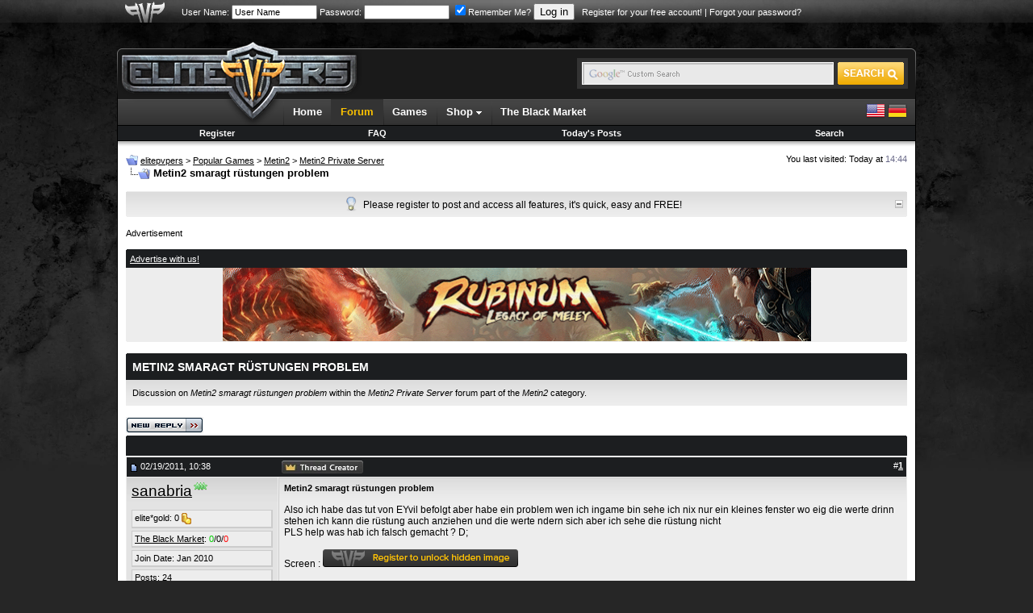

--- FILE ---
content_type: text/html; charset=ISO-8859-1
request_url: https://www.elitepvpers.com/forum/metin2-private-server/1023045-metin2-smaragt-r-stungen-problem.html
body_size: 16475
content:
<!DOCTYPE html PUBLIC "-//W3C//DTD XHTML 1.0 Transitional//EN" "http://www.w3.org/TR/xhtml1/DTD/xhtml1-transitional.dtd">
<html xmlns="http://www.w3.org/1999/xhtml" dir="ltr" lang="en">
<head>
<base href="https://www.elitepvpers.com/forum/" /><!--[if IE]></base><![endif]-->
	
	<meta name="robots" content="index,follow" />
	
	
	

	<link rel="amphtml" href="https://www.elitepvpers.com/forum/amp.php?t=1023045" />

	<link rel="canonical" href="https://www.elitepvpers.com/forum/metin2-private-server/1023045-metin2-smaragt-r-stungen-problem.html" />
<meta http-equiv="Content-Type" content="text/html; charset=ISO-8859-1" />
<meta http-equiv="X-UA-Compatible" content="IE=edge" />
<meta name="generator" content="vBulletin" />
<meta name="viewport" content="width=990">


<meta name="keywords" content="Metin2,smaragt,rüstungen,problem, Metin2 smaragt rüstungen problem, " />
<meta name="description" content="Also ich habe das tut von EYvil befolgt aber habe ein problem wen ich ingame bin sehe ich nix nur ein kleines fenster wo eig die werte drinn stehen" />

<meta property="fb:page_id" content="129682529225" />
<meta property="fb:pages" content="129682529225" />
<meta property="fb:app_id" content="131387333558417" />
<meta property="og:site_name" content="elitepvpers" />
<meta property="og:image" content="https://www.elitepvpers.com/images/logo_99x99.gif" />
<meta property="og:title" content="Metin2 smaragt rüstungen problem" />
<meta property="og:description" content="Also ich habe das tut von EYvil befolgt aber habe ein problem wen ich ingame bin sehe ich nix nur ein kleines fenster wo eig die werte drinn stehen" />
<meta property="og:url" content="https://www.elitepvpers.com/forum/metin2-private-server/1023045-metin2-smaragt-r-stungen-problem.html" />
<meta property="og:type" content="article" />

<meta name="twitter:card" content="summary" />
<meta name="twitter:site" content="@elitepvpers" />
<meta name="twitter:title" content="Metin2 smaragt rüstungen problem" />
<meta name="twitter:description" content="Also ich habe das tut von EYvil befolgt aber habe ein problem wen ich ingame bin sehe ich nix nur ein kleines fenster wo eig die werte drinn stehen" />
<meta name="twitter:image" content="https://www.elitepvpers.com/images/logo_99x99.gif" />
<meta name="twitter:url" content="https://www.elitepvpers.com/forum/metin2-private-server/1023045-metin2-smaragt-r-stungen-problem.html" />



<link rel="home" href="https://www.elitepvpers.com" />
<link rel="search" href="https://www.elitepvpers.com/forum/search.php" />

<!-- CSS Stylesheet -->
<style type="text/css" id="vbulletin_css">
/**
* vBulletin 3.8.8 Beta 2 CSS
* Style: 'elitepvpers'; Style ID: 3
*/
@import url("https://www.elitepvpers.com/forum/clientscript/vbulletin_css/style-26bbbc3a-00003.css");
</style>
<link rel="stylesheet" type="text/css" href="https://www.elitepvpers.com/forum/clientscript/vbulletin_important.css?v=388b3" />


<link rel="stylesheet" href="https://www.elitepvpers.com/forum/mwmods/bbcodes/css/bbcodes.min.css?v=1.1" type="text/css" media="screen" id="addtional_bbcodes_static" />
<style type="text/css" id="addtional_bbcodes_dynamic">
.signature-preview {
    background-position: 50% 350px, 0px 0px;
}

div[id^=post_signature_].limited {
    overflow: hidden;
    max-height: 350px;
    max-width: 765px;
}
</style>
<link rel="stylesheet" href="https://www.elitepvpers.com/forum/mwmods/bbcodes/css/jquery.fancybox.css?v=2.1.5" type="text/css" media="screen" />
<link rel="stylesheet" href="https://www.elitepvpers.com/forum/mwmods/bbcodes/js/helpers/jquery.fancybox-thumbs.css?v=1.0.7" type="text/css" media="screen" />
<link rel="stylesheet" href="https://www.elitepvpers.com/forum/mwmods/bbcodes/css/themes/twelve/galleria.twelve.css" type="text/css" media="screen" /> <style type="text/css" id="iml_header_sign_css">
<!--
.iml_header_sign {
    width: 101px;
    height: 16px;
    display: inline-block;
    float: left;
    background-size: 101px 16px;
}
.iml_ml-5 {
	margin-left: 5px;
}
-->
</style> <style type="text/css" id="iml_thread_creator_sign_css">
<!--
.thread_creator_sign {
	background-image: url("/forum/images/misc/te_creator_sign.png");
}

@media 
(-webkit-min-device-pixel-ratio: 2), 
(min-resolution: 192dpi) {
	.thread_creator_sign {
		background-image: url("/forum/images/misc/te_creator_sign@3x.png");
	}
}
-->
</style> <style type="text/css" id="iml_bumped_sticky_sign_css">
<!--
.bumped_sticky_sign {
	background-image: url("/forum/images/misc/sticky_bumped_sign.png");
}

@media 
(-webkit-min-device-pixel-ratio: 2), 
(min-resolution: 192dpi) {
	.bumped_sticky_sign {
		background-image: url("/forum/images/misc/sticky_bumped_sign@3x.png");
	}
}
-->
</style>
<link rel="stylesheet" type="text/css" href="https://www.elitepvpers.com/css/global.css?18" />
<!-- / CSS Stylesheet -->

<script type="text/javascript" src="https://www.elitepvpers.com/forum/clientscript/yui/yahoo-dom-event/yahoo-dom-event.js?v=388b3"></script>
<script type="text/javascript" src="https://www.elitepvpers.com/forum/clientscript/yui/connection/connection-min.js?v=388b3"></script>
<script type="text/javascript">
<!--
var SESSIONURL = "s=8cebafb3b2c9581e751e0531b0c524ef&";
var SECURITYTOKEN = "guest";
var IMGDIR_MISC = "images/misc";
var vb_disable_ajax = parseInt("0", 10);
// -->
</script>
<script type="text/javascript" src="https://www.elitepvpers.com/forum/clientscript/vbulletin_global.js?v=388b3"></script>
<script type="text/javascript" src="https://www.elitepvpers.com/forum/clientscript/vbulletin_menu.js?v=388b3"></script>


	<link rel="alternate" type="application/rss+xml" title="elitepvpers RSS Feed" href="https://www.elitepvpers.com/forum/external.php?type=RSS2" />
	
		<link rel="alternate" type="application/rss+xml" title="elitepvpers - Metin2 Private Server - RSS Feed" href="https://www.elitepvpers.com/forum/external.php?type=RSS2&amp;forumids=447" />
	



<link rel="apple-touch-icon" href="https://www.elitepvpers.com/images/apple-touch-icon.png"/>

<link href="https://www.elitepvpers.com/forum/clientscript/prettify/prettify.css" type="text/css" rel="stylesheet" />

<script type="text/javascript" src="https://www.elitepvpers.com/js/jquery-1.9.1.min.js"></script>
<script type="text/javascript">
<!--
// Init local phrases
vbphrase['image_x_of_y'] = 'Image %s of %s';
vbphrase['show_thumbnails'] = 'Show Thumbnails';
vbphrase['hide_thumbnails'] = 'Hide Thumbnails';
vbphrase['play_slideshow'] = 'Play Slideshow';
vbphrase['pause_slideshow'] = 'Pause Slideshow';
vbphrase['enter_fullscreen'] = 'Enter Fullscreen';
vbphrase['exit_fullscreen'] = 'Exit Fullscreen';
vbphrase['gallery_block_new'] = 'This gallery is currently not displayed, because the poster is too new to use image galleries in posts.';
vbphrase['gallery_block_ban'] = 'This gallery is currently blocked, because an administrator has revoked the poster\'s right to use image galleries in posts.';
vbphrase['show_gallery'] = 'Show Gallery';
vbphrase['you_must_register'] = 'You must register and activate your account to access image galleries.';
vbphrase['register_now'] = 'Register now!';
vbphrase['display_in_full_size'] = 'Display image in full size';
vbphrase['fit_to_viewport'] = 'Fit image to viewport';
vbphrase['follow_external_link'] = 'Follow external link';
vbphrase['invalid_image_url'] = 'Invalid Image URL';
// -->
</script>
<script type="text/javascript" src="https://www.elitepvpers.com/forum/mwmods/bbcodes/js/bbcode.spoiler.min.js?v=1.1.5"></script>
<script type="text/javascript" src="https://www.elitepvpers.com/forum/mwmods/bbcodes/js/jquery.rescale.min.js?v=1.1.5"></script>
<script type="text/javascript" src="https://www.elitepvpers.com/forum/mwmods/bbcodes/js/bbcode.gallery.min.js?v=1.1.5"></script>
<script type="text/javascript" src="https://www.elitepvpers.com/forum/mwmods/bbcodes/js/jquery.fancybox.min.js?v=2.1.5"></script>
<script type="text/javascript" src="https://www.elitepvpers.com/forum/mwmods/bbcodes/js/helpers/jquery.fancybox-thumbs.js?v=1.0.7"></script>
<script type="text/javascript">
<!--
(function($)
{
    // Set spoiler options
    setSpoilerOptions(JSON.parse('{"disableStyles":false,"animationSpeed":0,"maxSigHeight":350}'));

    // Init block list for gallery tags
    $.extend(true, $.fn.initGalleria.options, { 'general':
    {
        thumbnails: 'lazy',
        transition: false,
        imageCrop: false,
        imageMargin: 0,
        fullscreenTransition: false,
        maxScaleRatio: 1,
        dummy: 'https://www.elitepvpers.com/forum/mwmods/bbcodes/css/img/dummy_image.jpg',
        debug: false,
        wait: true,
        idleTime: 2000,
        imageTimeout: 5000,

        // Localized strings
        _locale: {
            show_thumbnails: vbphrase.show_thumbnails,
            hide_thumbnails: vbphrase.hide_thumbnails,
            play: vbphrase.play_slideshow,
            pause: vbphrase.pause_slideshow,
            enter_fullscreen: vbphrase.enter_fullscreen,
            exit_fullscreen: vbphrase.exit_fullscreen,
            showing_image: vbphrase.image_x_of_y
        },

        // Twelve theme options
        _showPopout: false
    }}, JSON.parse('{"googleApiKey":"AIzaSyCaRuB-es5frDXFkXflnlGNFWef3w1YQgk","autoLoadMax":2,"blockList":{"u_0":2},"blockAccess":true}'));

    // Init defaults for image rescaling
    $.extend(true, $.fn.rescale.defaults, JSON.parse('{"limits":{"sb":[50,20],"sig":[765,200],"vm":[630,965],"vm_conv":[880,965],"sgm":[950,965],"pm":[600,965],"pc":[880,965],"blog":[740,965],"blog_sn":[570,965],"other":[765,10000]},"margins":{"spoiler":10,"quote":27,"internal":12,"list":20,"indent":40}}'));

    
    $.extend($.fancybox.defaults, {
        openEffect: 'none',
        closeEffect: 'none',
        nextEffect: 'none',
        prevEffect: 'none'
    });
    
})(jQuery);
// -->
</script>
<script type="text/javascript" src="https://www.elitepvpers.com/forum/mwmods/bbcodes/js/bbcode.img.min.js?v=1.1.5"></script>
<script type="text/javascript" src="https://www.elitepvpers.com/forum/mwmods/bbcodes/js/jquery.mousewheel-3.0.6.pack.js"></script>
<script type="text/javascript" src="https://www.elitepvpers.com/forum/mwmods/bbcodes/js/galleria-1.5.7-custom.min.js?v=1.5.7"></script>
<script type="text/javascript" src="https://www.elitepvpers.com/forum/mwmods/bbcodes/css/themes/twelve/galleria.twelve.min.js"></script>

<script async src="https://www.googletagmanager.com/gtag/js?id=G-ZP6NWBT0NW"></script>
<script>
  window.dataLayer = window.dataLayer || [];
  function gtag(){dataLayer.push(arguments);}
  gtag('js', new Date());

  gtag('config', 'G-ZP6NWBT0NW');
</script><!-- JS -->
<script type="text/javascript">
$.browser = {
	msie: window.is_ie || false,
	mozilla: window.is_moz || false
};
</script>
<script type="text/javascript" src="https://www.elitepvpers.com/forum/clientscript/mgc_cb_evo_add/js/jquery.blockUI.js?v=1.0"></script><script src="https://www.recaptcha.net/recaptcha/api.js?onload=onloadCallback&render=explicit" async defer></script>
<script>
	var recaptchaHeader;
	var recaptchaContent;
	var activeLoginForm;

	function recaptchaExecute (form, element) {
		activeLoginForm = form;
		grecaptcha.execute(element);
	}
	
	var onSubmit = function(token) {
		activeLoginForm.submit();
	};

    var onloadCallback = function() {	
	  if ($('#epvp_grecaptcha_header').length) {
	      recaptchaHeader = grecaptcha.render('epvp_grecaptcha_header', {
	        'sitekey' : '6LfSGsIZAAAAADcY1rC79hunUeE3PHPb15iqqEzP',
			'size' : 'invisible',
	        'callback' : onSubmit
	      });
	  }

	  if ($('#epvp_grecaptcha_content').length) {
	      recaptchaContent = grecaptcha.render('epvp_grecaptcha_content', {
	        'sitekey' : '6LfSGsIZAAAAADcY1rC79hunUeE3PHPb15iqqEzP',
			'size' : 'invisible',
	        'callback' : onSubmit
	      });
	  }
    };
</script><style type="text/css">.grecaptcha-badge { visibility: hidden; }</style><script type="text/javascript" id="loginjsinc">
<!--
(function(a){a.loadScript=function(b,c){return $.ajax(a.extend(c||{},{dataType:"script",cache:!0,url:b,dataFilter:function(a){return a.replace("%SCRIPT_OPTIONS%","[base64]")}}))};a.loadScript("https://www.elitepvpers.com/forum/clientscript/login/main.min.js?v=1.3.2"); a("script#loginjsinc").remove(); })(jQuery);
// -->
</script><script type="text/javascript" src="https://www.elitepvpers.com/forum/clientscript/post_thanks.js"></script><link href="https://www.elitepvpers.com/forum/mwmods/thankscollapse/css/thanks_collapse.css" type="text/css" rel="stylesheet"/>
<script language="javascript" type="text/javascript" src="https://www.elitepvpers.com/forum/mwmods/thankscollapse/js/thanks_collapse.min.js"></script>
<script type="text/javascript">
<!--
VB_PHRASE = {
	'show_thanks': 'SHOW THANKS',
	'hide_thanks': 'HIDE THANKS'
};
// -->
</script>

	<title>Metin2 smaragt rüstungen problem</title>
	<script type="text/javascript" src="https://www.elitepvpers.com/forum/clientscript/vbulletin_post_loader.js?v=388b3"></script>
	<style type="text/css" id="vbulletin_showthread_css">
	<!--
	
	#links div { white-space: nowrap; }
	#links img { vertical-align: middle; }
	-->
	</style>
	<style type="text/css">
		span.sortarrow {position:absolute;}
		span.sortarrow img {border:0;}
		a.sortheader {text-decoration:none; display:block; width:100%;}
	</style>
	<script type="text/javascript">
		var IMGDIR_BUTTON = "images/elitepvpers/buttons";
	</script>
	<script async="async" type="text/javascript" src="https://www.elitepvpers.com/forum/clientscript/sorttable.js"></script>
</head>
<body onload="">
<table width="100%" border="0" cellspacing="0" cellpadding="0">
  <tr>
    <td id="userbarbg">
		<table width="990" border="0" align="center" cellpadding="0" cellspacing="0">
		<tr>
			<td id="userbaraxe"><a href="https://www.elitepvpers.com/forum/"><img src="https://www.elitepvpers.com/images/userbaraxe.png" width="50" height="28" alt="" /></a></td>
			<td id="userbar">
	
		
			
		<!-- login form -->
		<form action="https://www.elitepvpers.com/forum/login.php?do=login" method="post" onsubmit="md5hash(vb_login_password, vb_login_md5password, vb_login_md5password_utf, 0);recaptchaExecute(this, recaptchaHeader);return false;">
			<script type="text/javascript" src="https://www.elitepvpers.com/forum/clientscript/vbulletin_md5.js?v=388b3"></script>
			<label for="navbar_username">User Name:</label> <input type="text" name="vb_login_username" id="navbar_username" size="15" accesskey="u" tabindex="96" value="User Name" onfocus="if (this.value == 'User Name') this.value = '';" />
			<label for="navbar_password">Password:</label> <input type="password" name="vb_login_password" id="navbar_password" size="15" tabindex="97" />
			<label for="cb_cookieuser_navbar"><input type="checkbox" name="cookieuser" value="1" tabindex="98" id="cb_cookieuser_navbar" accesskey="c" checked="checked" />Remember Me?</label>
			<input type="submit" value="Log in" tabindex="99" title="Enter your username and password in the boxes provided to login, or click the 'register' button to create a profile for yourself." accesskey="s" />
		<input type="hidden" name="s" value="8cebafb3b2c9581e751e0531b0c524ef" />
	<input type="hidden" name="securitytoken" value="guest" />
		<input type="hidden" name="do" value="login" />		
		<input type="hidden" name="vb_login_md5password" />
		<input type="hidden" name="vb_login_md5password_utf" />
		&nbsp; <a href="https://www.elitepvpers.com/forum/register.php">Register for your free account!</a> | <a rel="nofollow noopener noreferrer" href="https://www.elitepvpers.com/forum/login.php?do=lostpw">Forgot your password?</a>
		<div id="epvp_grecaptcha_header"></div>
		</form>
		<!-- / login form -->
			
		
	
	
			</td>
		</tr>
		</table>    
    </td>
  </tr>
</table>
<table width="990" border="0" align="center" cellpadding="0" cellspacing="0">
  <tr>
    <td style="padding-top: 5px;padding-bottom: 3px;">

<!-- epvp ads -->
	<div style="font-size:11px;position:relative">
		<div style="position:absolute; top: 29px; left: 100%; padding: 0 0 0 4px; margin: 0">
			

			        <a href="https://hunt.gg/r/PVPERS" rel="nofollow noopener noreferrer" class="ads"><img src="https://i.ibb.co/k2Jf6M8X/160x600-Hunt-S-Banner.png" width="159" height="601" alt="" /></a>

			
		</div>

		<div style="position:absolute; top: 29px; right: 100%; padding: 0 4px 0 0; margin: 0">
			


			
		</div>

	</div>
<!-- / epvp ads -->

    <br />
    </td>
  </tr>
  <tr>
    <td>
    <table width="100%" border="0" cellspacing="0" cellpadding="0">
      <tr>
        <td align="left"><img src="https://www.elitepvpers.com/images/logo_shield_new.png" width="305" height="10" alt="" /></td>
      </tr>
      <tr>
        <td>
        <table width="100%" border="0" cellspacing="0" cellpadding="0">
          <tr>
            <td width="305"><a href="https://www.elitepvpers.com/forum/"><img src="https://www.elitepvpers.com/images/logo.png" width="305" height="63" alt="" /></a></td>
            <td class="headerbg">

            </td>
            <td class="headerbg" align="right">
            <form id="searchform" action="https://www.elitepvpers.com/search/" name="searchform" method="get" accept-charset="UTF-8">
            <div class="searchbox">
            <table border="0" cellspacing="0" cellpadding="0">
            <tr>
            	<td>
			    <input type="hidden" name="cx" value="015126677412120601159:i2-ow1k9l4q" />
			    <input type="hidden" name="cof" value="FORID:9" />
			    <input type="hidden" name="ie" value="UTF-8" />
			    <input type="text" name="q" size="31" class="searchinput" />
            	</td>
            	<td><input type="submit" name="sa" value="" class="searchbtn" /></td>
            </tr>
            </table>
            </div>
            </form>
            <script type="text/javascript">
			(function () {
			    var f = document.getElementById('searchform');
			    if (f && f.q) {
			        var q = f.q;
			        var l = location;
			        var b = function () {
			            if (q.value == '') {
			                q.style.background = '#e9e9e9 url(/images/inputbox_google.gif)';
			            }
			        };
			        var f = function () {
			            q.style.background = '#e9e9e9 url(/images/inputbox.gif)';
			        };
			        q.style.background = '#e9e9e9 url(/images/inputbox.gif)';
			        q.onfocus = f;
			        q.onblur = b;
			        if (!/[&?]q=[^&]/.test(l.search)) {
			            b();
			        }
			    }
			})();
            </script>
            </td>
            <td width="7" align="right"><img src="https://www.elitepvpers.com/images/header_end.png" width="7" height="63" alt="" /></td>
          </tr>
        </table>
        </td>
      </tr>
      <tr>
        <td id="navbg">
        <table width="100%" border="0" cellspacing="0" cellpadding="0">
          <tr>
            <td id="navstart">&nbsp;</td>
            <td>
            <ul id="nav" class="dropdown">
				<li><a href="https://www.elitepvpers.com/">Home</a></li>
				<li id="selected"><a href="https://www.elitepvpers.com/forum/">Forum</a></li>
				<li><a href="https://www.elitepvpers.com/games/">Games</a></li>
				<li class="subnav">
					Shop <img src="https://www.elitepvpers.com/images/arrv_white.gif" width="7" height="7" alt="" />
					<ul>
						<li><a href="http://www.epvpgames.com/" target="_blank" rel="nofollow noopener noreferrer">Game Keys</a></li>
						<li><a href="https://customers.hyperfilter.com/link.php?id=10" target="_blank" rel="nofollow noopener noreferrer">Dedicated Servers</a></li>
						<li><a href="https://bit.ly/bybit-crypto-exchange" target="_blank" rel="nofollow noopener noreferrer">Crypto Exchange</a></li>
					</ul>
				</li>
				<li><a href="https://www.elitepvpers.com/theblackmarket/">The Black Market</a></li>

			</ul>
            </td>
            <td id="langswitch" align="right">
            <a href="https://www.elitepvpers.com/forum/?langid=1" rel="nofollow"><img src="https://www.elitepvpers.com/images/us.png" width="24" height="24" alt="" /></a> <a href="https://www.elitepvpers.com/forum/?langid=2" rel="nofollow"><img src="https://www.elitepvpers.com/images/de.png" width="24" height="24" alt="" /></a>
            </td>
          </tr>
        </table>
        </td>
      </tr>
      <tr>
        <td>
<!-- nav buttons bar -->
<div style="padding:1px; border-top-width:0px; background-color:#000">
	<table cellpadding="0" cellspacing="0" border="0" width="100%" align="center">
	<tr align="center">
		
		
			<td class="vbmenu_control"><a href="https://www.elitepvpers.com/forum/register.php">Register</a></td>
		
		
		<td class="vbmenu_control"><a rel="help" href="https://www.elitepvpers.com/forum/faq.php" accesskey="5">FAQ</a></td>
		
			
			
		
                
		
			
				
				<td class="vbmenu_control"><a rel="nofollow" href="https://www.elitepvpers.com/forum/search.php?do=getdaily" accesskey="2">Today's Posts</a></td>
				
				<td class="vbmenu_control"><a id="navbar_search" href="https://www.elitepvpers.com/forum/search.php" accesskey="4" rel="nofollow">Search</a> </td>
			
			
		
		
		
		</tr>
	</table>
</div>
<!-- / nav buttons bar -->
        </td>
      </tr>
      <tr>
        <td id="contentbg">
            <table width="100%" border="0" cellspacing="0" cellpadding="0">
              <tr>
                <td id="contentshadowwhite"></td>
              </tr>
              <tr>
                <td itemscope itemtype="http://schema.org/DiscussionForumPosting">

<!-- content table -->
<div style="padding-top:8px"></div>
<!-- open content container -->

<div class="epvpspacerwrapper">
	<div class="page" style="width:100%; text-align:left">
		<div style="text-align:left;padding:0px 10px 1px 10px">




<div class="vbmenu_popup" id="vbbloglinks_menu" style="display:none;margin-top:3px" align="left">
	<table cellpadding="4" cellspacing="1" border="0">
	<tr>
		<td class="thead"><a href="https://www.elitepvpers.com/forum/blogs/">Blogs</a></td>
	</tr>
	
	<tr>
		<td class="vbmenu_option"><a href="https://www.elitepvpers.com/forum/blogs/recent-entries/">Recent Entries</a></td>
	</tr>
	<tr>
		<td class="vbmenu_option"><a href="https://www.elitepvpers.com/forum/blogs/best-entries/">Best Entries</a></td>
	</tr>
	<tr>
		<td class="vbmenu_option"><a href="https://www.elitepvpers.com/forum/blogs/best-blogs/">Best Blogs</a></td>
	</tr>
	<tr>
		<td class="vbmenu_option"><a href="https://www.elitepvpers.com/forum/blogs/all/">Blog List</a></td>
	</tr>
	
	<tr>
		<td class="vbmenu_option"><a rel="nofollow noopener noreferrer" href="https://www.elitepvpers.com/forum/blog_search.php?do=search">Search Blogs</a></td>
	</tr>
	
	</table>
</div>
<div style="float:left;width:650px">
		
			<table cellpadding="0" cellspacing="0" border="0">
			<tr valign="bottom">
				<td><a href="https://www.elitepvpers.com/forum/metin2-private-server/1023045-metin2-smaragt-r-stungen-problem.html#" onclick="history.back(1); return false;"><img src="https://www.elitepvpers.com/forum/images/misc/navbits_start.gif" alt="Go Back" border="0" /></a></td>
				<td>&nbsp;</td>
				<td width="100%"><span class="navbar"><a href="https://www.elitepvpers.com/forum/" accesskey="1"><span itemprop="publisher" itemscope itemtype="http://schema.org/Organization">
<span itemprop="name">elitepvpers</span></span></a></span> 
	<span class="navbar">&gt; <a href="https://www.elitepvpers.com/forum/popular-games/"><span itemprop="articleSection">Popular Games</span></a></span>

	<span class="navbar">&gt; <a href="https://www.elitepvpers.com/forum/metin2/"><span itemprop="articleSection">Metin2</span></a></span>

	<span class="navbar">&gt; <a href="https://www.elitepvpers.com/forum/metin2-private-server/"><span itemprop="articleSection">Metin2 Private Server</span></a></span>
</td>
			</tr>
			<tr>
				<td class="navbar" style="font-size:10pt; padding-top:1px" colspan="3"><a href="https://www.elitepvpers.com/forum/metin2-private-server/1023045-metin2-smaragt-r-stungen-problem.html"><img width="30" height="15" class="inlineimg" src="https://www.elitepvpers.com/forum/iconimages/metin2-private-server/metin2-smaragt-r-stungen-problem_ltr.gif" alt="Metin2 smaragt rüstungen problem" border="0" /></a> <strong>
	 Metin2 smaragt rüstungen problem
</strong></td>
			</tr>
			</table>
		
</div>
<div class="smallfont" style="float:right">
You last visited: Today at <span class="time">14:44</span>
</div>
<div class="clear"></div>

<br />






<!-- NAVBAR POPUP MENUS -->

	
	
	
	<!-- header quick search form -->
	<div class="vbmenu_popup" id="navbar_search_menu" style="display:none;margin-top:3px" align="left">
		<table cellpadding="4" cellspacing="1" border="0">
		<tr>
			<td class="thead">Search Forums</td>
		</tr>
		<tr>
			<td class="vbmenu_option" title="nohilite">
				<form action="https://www.elitepvpers.com/forum/search.php?do=process" method="post">

					<input type="hidden" name="do" value="process" />
					<input type="hidden" name="quicksearch" value="1" />
					<input type="hidden" name="childforums" value="1" />
					<input type="hidden" name="exactname" value="1" />
					<input type="hidden" name="s" value="8cebafb3b2c9581e751e0531b0c524ef" />
					<input type="hidden" name="securitytoken" value="guest" />
					<input type="hidden" name="titleonly" value="1" />
					<input type="hidden" name="searchdate" value="365" />
					<div><input type="text" class="bginput" name="query" size="25" tabindex="1001" /><input type="submit" class="button" value="Go" tabindex="1004" /></div>
					<div style="margin-top:6px">
						<label for="rb_nb_sp0"><input type="radio" name="showposts" value="0" id="rb_nb_sp0" tabindex="1002" checked="checked" />Show Threads</label>
						&nbsp;
						<label for="rb_nb_sp1"><input type="radio" name="showposts" value="1" id="rb_nb_sp1" tabindex="1003" />Show Posts</label>
					</div>
				</form>
			</td>
		</tr>
		
		<tr>
			<td class="vbmenu_option"><a href="https://www.elitepvpers.com/forum/tags/" rel="nofollow">Tag Search</a></td>
		</tr>
		
		<tr>
			<td class="vbmenu_option"><a href="https://www.elitepvpers.com/forum/search.php" accesskey="4" rel="nofollow">Advanced Search</a></td>
		</tr>
		<tr>
	<td class="vbmenu_option"><a rel="nofollow noopener noreferrer" href="https://www.elitepvpers.com/forum/post_thanks.php?do=findallthanks">Find All Thanked Posts</a></td>
</tr><tr>
	<td class="thead">Search Blogs</td>
</tr>
<tr>
	<td class="vbmenu_option" title="nohilite">
		<form action="https://www.elitepvpers.com/forum/blog_search.php?do=dosearch" method="post">
			<input type="hidden" name="s" value="8cebafb3b2c9581e751e0531b0c524ef" />
			<input type="hidden" name="securitytoken" value="guest" />
			<input type="hidden" name="do" value="dosearch" />
			<input type="hidden" name="quicksearch" value="1" />
			<div><input type="text" class="bginput" name="text" size="25" tabindex="2003" /><input type="submit" class="button" value="Go" tabindex="2004" /></div>
		</form>
	</td>
</tr>

<tr>
	<td class="vbmenu_option"><a href="https://www.elitepvpers.com/forum/blogs/tags/" rel="nofollow">Tag Search</a></td>
</tr>

<tr>
	<td class="vbmenu_option"><a rel="nofollow noopener noreferrer" href="https://www.elitepvpers.com/forum/blog_search.php?8cebafb3b2c9581e751e0531b0c524efdo=search">Advanced Search</a></td>
</tr>
		</table>
	</div>
	<!-- / header quick search form -->
	
	
	
<!-- / NAVBAR POPUP MENUS -->

<!-- PAGENAV POPUP -->
	<div class="vbmenu_popup" id="pagenav_menu" style="display:none">
		<table cellpadding="4" cellspacing="1" border="0">
		<tr>
			<td class="thead" nowrap="nowrap">Go to Page...</td>
		</tr>
		<tr>
			<td class="vbmenu_option" title="nohilite">
			<form action="https://www.elitepvpers.com/forum/" method="get" onsubmit="return this.gotopage()" id="pagenav_form">
				<input type="text" class="bginput" id="pagenav_itxt" style="font-size:11px" size="4" />
				<input type="button" class="button" id="pagenav_ibtn" value="Go" />
			</form>
			</td>
		</tr>
		</table>
	</div>
<!-- / PAGENAV POPUP -->




<div id="tickerwrapper">
<div class="cwtitle1h"></div>
<div class="ticker">
	<div id="tickertoggle" style="float:right"><img src="/images/collapse.gif" width="10" height="10" alt="" /></div>
	<ul id="tickermessages" class="tickermessages" style="text-align:center">
		<li class="dyk">
			<img src="/images/lightbulb.png" width="13" height="18" alt="" /> <div>Please register to post and access all features, it's quick, easy and FREE!</div>
		</li>
	</ul>
</div>
<div class="cwtitle1f"></div>
</div>
<br />

<script>
var tickcount = 0;
var tickitems = 0;
var tickerpause = false;

function tick() {
	if ($('#tickerwrapper').css("width") == "20px") return;
	if (tickerpause) return;
	if (tickcount >= 1 && tickitems <= 1) return;
	tickcount++;

	$('#tickermessages li:first').animate({"opacity":0}).slideUp( function () { $(this).appendTo($('#tickermessages')).animate({"opacity":1}).slideDown(); });

	if (tickcount == 2) {
		$('.dyk').remove();
	}
}

$('#tickermessages').hover(function(){ tickerpause = true; }, function(){ tickerpause = false; });

$('#tickertoggle').click(function(){ 
	if ($('#tickerwrapper').css("width") == "20px") {
		$("#tickertoggle img").attr("src", "/images/collapse.gif");
		$('#tickerwrapper').animate({
			width: "100%"
		}, 1500, function() {
			$('#tickermessages').show('slow');
		});
    	document.cookie = "tickerdisabled=0;expires=Thu, 01-Jan-1970 00:00:01 GMT;path=/;domain=.elitepvpers.com";
	} else {
		$("#tickertoggle img").attr("src", "/images/expand.gif");
		$('#tickermessages').hide('slow');
		$('#tickerwrapper').animate({
			width: "20px"
		}, 1500);
        var a = new Date;
        a.setTime(a.getTime() + 31536E7);
        document.cookie = "tickerdisabled=1;expires=" + a.toUTCString() + ";path=/;domain=.elitepvpers.com"
	}
});

$.getJSON('/ajax/ticker.js?en', function(data) {
	if (!data) return;
	
	tickitems = data.length;
	
	var items = [];
	var avatar = '';
	
	$.each(data, function(key, val) {
		if (val.avatarurl) {
			avatar = '<img src="' + val.avatarurl + '" alt="" /> ';
		} else {
			avatar = '<img src="/images/clear.gif" width="1" height="20" alt="" />';
		}
		items += '<li>' + avatar + '<div><span class="smallfont"><a href="' + val.memberurl + '">' + val.postusername + '</a>:</span> <strong><a href="' + val.threadurl + '">' + val.title + '</a></strong> <span class="smallfont">(<a href="' + val.forumurl + '">' + val.forumtitle + '</a></span>)</div><img src="/images/ticker/hot' + val.hotnesslevel + '.png" width="16" height="20" alt="" /></li>';
	});

	$('#tickermessages').append(items);
	setInterval(function(){ tick () }, 8000), tickerpause = false;
});
</script>



    
        <div style="font-size:11px;padding:0;">Advertisement</div>

		

			

			

			
				<a href="https://origins2.global/?epvp=1" rel="nofollow noopener noreferrer" class="ads"><img src="https://origins2.global/elitepvpbeginner.gif" width="967" height="61" alt="" /></a>
			

			

			

			

			

	        
        <br />
        <br />
    
 
    
 
    <div class="cw1h"></div>
    <div class="thead smallfont"><a href="https://www.elitepvpers.com/forum/sendmessage.php">Advertise with us!</a></div>

        

        

        

        

        

        

        

        

        

        

        

        

        

        
	        <div style="text-align:center;background-color:#ededed;padding:0">
	        <a href="https://rubinum.io/EPVP" rel="nofollow noopener noreferrer" class="ads"><img src="https://i.imgur.com/xSyv7Er.gif" width="729" height="91" alt="" /></a>
	        </div>
        

        

        

        

        

        

        

        

        

        

        

        
 
        
 
        
 
        
 
        
 
        
 
        
 
        
 
        
 
        
 
        

        
 
    <div class="cwtitle1f"></div>
    <br />
 
    





<div class="cw1h"></div>
<div class="cwhead">
	<h1 itemprop="headline">Metin2 smaragt rüstungen problem</h1>
</div>
<div class="cwcontent"><span class="smallfont">Discussion on <em>Metin2 smaragt rüstungen problem</em> within the <em>Metin2 Private Server</em> forum part of the <em>Metin2</em> category.</span></div>
<br />






<a name="poststop" id="poststop"></a>

<!-- controls above postbits -->
<table cellpadding="0" cellspacing="0" border="0" width="100%" style="margin-bottom:3px">
<tr valign="bottom">
	
		<td class="smallfont"><a href="https://www.elitepvpers.com/forum/newreply.php?do=newreply&amp;noquote=1&amp;p=9218735" rel="nofollow" class="new-reply-button"><img width="96" height="20" src="images/elitepvpers/buttons/reply.gif" alt="Reply" border="0" /></a></td>
	
	
</tr>
</table>
<!-- / controls above postbits -->

<!-- toolbar -->
<div class="cw1hforum"></div>
<table class="tborder" cellpadding="6" cellspacing="0" border="0" width="100%" align="center" style="border-bottom-width:0px">
<tr>
	<td class="tcat" width="100%">
		<div class="smallfont">
		
		&nbsp;
		</div>
	</td>
	
	
	
	

	

</tr>
</table>
<!-- / toolbar -->



<!-- end content table -->

		</div>
	</div>
</div>

<!-- / close content container -->
<!-- / end content table -->





<div id="posts"><!-- post #9218735 -->

	<!-- open content container -->

<div class="epvpspacerwrapper">
	<div class="page" style="width:100%; text-align:left">
		<div style="text-align:left;padding:0px 10px 1px 10px">

	<div id="edit9218735" style="padding:0px 0px 6px 0px">
	<!-- this is not the last post shown on the page -->



<table id="post9218735" class="tborder" cellpadding="6" cellspacing="0" border="0" width="100%" align="center" >
<tr>
	
		<td class="thead" style="font-weight:normal; border: 1px solid #EDEDED; border-right: 0px" >
			<!-- status icon and date -->
			<a name="post9218735"><img width="10" height="11" class="inlineimg" src="images/elitepvpers/statusicon/post_old.gif" alt="Old" border="0" /></a>
			<span itemprop="datePublished" content="2011-02-19T10:38:09+01:00">02/19/2011, 10:38</span>
			
			<!-- / status icon and date -->
			
		</td>
		<td class="thead" style="font-weight:normal; border: 1px solid #EDEDED; border-left: 0px" align="right">
			&nbsp;
			#<a href="https://www.elitepvpers.com/forum/metin2-private-server/1023045-metin2-smaragt-r-stungen-problem.html#post9218735"  id="postcount9218735" name="1" title="permalink"><strong>1</strong></a>
			
			 
    <div class="iml_header_sign thread_creator_sign" title="Thread Creator"></div>

			
			 
		</td>
	
</tr>
<tr valign="top">
	<td class="alt2" width="175" style="border: 1px solid #EDEDED; border-top: 0px; border-bottom: 0px">

			<div id="postmenu_9218735" style="float:left">
				
				<a class="bigusername" href="https://www.elitepvpers.com/forum/members/2053569-sanabria.html"><span itemprop="author" itemscope itemtype="http://schema.org/Person"><span itemprop="name">sanabria</span></span></a>
				
				
			</div>
<img src="https://www.elitepvpers.com/forum/images/staricons/star9.gif" alt="" title="*Level: 9, 22%" class="staricon" />
<div style="clear:left"></div>
			
			
			

			

			<div class="smallfont">
				&nbsp;


				<br />

<div class="postbar">
elite*gold: 0 <img src="https://www.elitepvpers.com/images/tbm/gold.gif" width="12" height="14" style="vertical-align:middle" alt="" />
</div>
<div class="postbar">
<a href="https://www.elitepvpers.com/theblackmarket/profile/2053569">The Black Market</a>: <span class="green">0</span>/0/<span class="red">0</span>
</div>




				<div class="postbar">Join Date: Jan 2010</div>
				
				<div class="postbar">
					Posts: 24
				</div>
				 	<div class="postbar">
		
			Received Thanks: 1
		
	</div>
				
				
				
				
			</div>

	</td>
	
	<td class="alt1" id="td_post_9218735" style="border-right: 1px solid #EDEDED">
	
		

		

		
			<!-- icon and title -->
			<div class="smallfont">
				
				<strong>Metin2 smaragt rüstungen problem</strong>
			</div>
			<br />
			<!-- / icon and title -->
		

		<!-- message -->
		<div id="post_message_9218735" itemprop="articleBody">
			Also ich habe das tut von EYvil befolgt aber habe ein problem wen ich ingame bin sehe ich nix nur ein kleines fenster wo eig die werte drinn stehen ich kann die rüstung auch anziehen und die werte ndern sich aber ich sehe die rüstung nicht <br />
PLS help was hab ich falsch gemacht ? D;<br />
<br />
Screen : 
<img src="https://www.elitepvpers.com/forum/images/elitepvpers/buttons/hiddenimage.png" alt="" />

		</div>
		<!-- / message -->

		

		
		

		

		

		

	</td>
</tr>
<tr>
	<td class="alt2" style="border: 1px solid #EDEDED; border-top: 0px">
		<img width="15" height="15" class="inlineimg" src="images/elitepvpers/statusicon/user_offline.gif" alt="sanabria is offline" border="0" />


		
		
		
		

<!-- ALLOWED USERGROUPS -->

<!-- END QUICK BAN BUTTON -->
		&nbsp;
	</td>
	
	<td class="alt1" align="right" style="border: 1px solid #EDEDED; border-left: 0px; border-top: 0px">
	
		<!-- controls -->
		
		
		
		
		
		
		
		
		
			
		
		
		<!-- / controls -->
	</td>
</tr>
</table>
 <div id="post_thanks_box_9218735"></div>






		<div style="background-color:#ededed;text-align:center;margin:5px 0 0 0;padding:0">
		<a href="https://rubinum.io/EPVP" rel="nofollow noopener noreferrer" class="ads"><img src="https://i.imgur.com/xSyv7Er.gif" width="729" height="91" alt="" /></a>
		</div>



 



<!-- post 9218735 popup menu -->

<!-- / post 9218735 popup menu -->



	</div>
	
		</div>
	</div>
</div>

<!-- / close content container -->

<!-- / post #9218735 --><!-- post #9218758 -->

	<!-- open content container -->

<div class="epvpspacerwrapper">
	<div class="page" style="width:100%; text-align:left">
		<div style="text-align:left;padding:0px 10px 1px 10px">

	<div id="edit9218758" style="padding:0px 0px 6px 0px">
	<!-- this is not the last post shown on the page -->



<table id="post9218758" class="tborder" cellpadding="6" cellspacing="0" border="0" width="100%" align="center" itemprop="comment" itemscope itemtype="http://schema.org/Comment">
<tr>
	
		<td class="thead" style="font-weight:normal; border: 1px solid #EDEDED; border-right: 0px" >
			<!-- status icon and date -->
			<a name="post9218758"><img width="10" height="11" class="inlineimg" src="images/elitepvpers/statusicon/post_old.gif" alt="Old" border="0" /></a>
			<span >02/19/2011, 10:39</span>
			
			<!-- / status icon and date -->
			
		</td>
		<td class="thead" style="font-weight:normal; border: 1px solid #EDEDED; border-left: 0px" align="right">
			&nbsp;
			#<a href="https://www.elitepvpers.com/forum/metin2-private-server/1023045-metin2-smaragt-r-stungen-problem.html#post9218758"  id="postcount9218758" name="2" title="permalink"><strong>2</strong></a>
			
			 
			
			 
		</td>
	
</tr>
<tr valign="top">
	<td class="alt2" width="175" style="border: 1px solid #EDEDED; border-top: 0px; border-bottom: 0px">

			<div id="postmenu_9218758" style="float:left">
				
				<a class="bigusername" href="https://www.elitepvpers.com/forum/members/3256788--blutwolf.html"><span itemprop="author" itemscope itemtype="http://schema.org/Person"><span itemprop="name"><strike>'Blutwolf</strike></span></span></a>
				
				
			</div>
<img src="https://www.elitepvpers.com/forum/images/staricons/star19.gif" alt="" title="*Level: 19, 13%" class="staricon" />
<div style="clear:left"></div>
			
			
			

			

			<div class="smallfont">
				&nbsp;


				<br />

<div class="postbar">
elite*gold: 26 <img src="https://www.elitepvpers.com/images/tbm/gold.gif" width="12" height="14" style="vertical-align:middle" alt="" />
</div>
<div class="postbar">
<a href="https://www.elitepvpers.com/theblackmarket/profile/3256788">The Black Market</a>: <span class="green">1</span>/0/<span class="red">0</span>
</div>




				<div class="postbar">Join Date: Feb 2011</div>
				
				<div class="postbar">
					Posts: 654
				</div>
				 	<div class="postbar">
		
			
				Received Thanks: 244
			
		
	</div>
				
				
				
				
			</div>

	</td>
	
	<td class="alt1" id="td_post_9218758" style="border-right: 1px solid #EDEDED">
	
		

		

		

		<!-- message -->
		<div id="post_message_9218758" itemprop="text">
			Dann haste wohl alles Falsch gemacht!
		</div>
		<!-- / message -->

		

		
		

		

		

		

	</td>
</tr>
<tr>
	<td class="alt2" style="border: 1px solid #EDEDED; border-top: 0px">
		<img width="15" height="15" class="inlineimg" src="images/elitepvpers/statusicon/user_offline.gif" alt="'Blutwolf is offline" border="0" />


		
		
		
		

<!-- ALLOWED USERGROUPS -->

<!-- END QUICK BAN BUTTON -->
		&nbsp;
	</td>
	
	<td class="alt1" align="right" style="border: 1px solid #EDEDED; border-left: 0px; border-top: 0px">
	
		<!-- controls -->
		
		
		
		
		
		
		
		
		
			
		
		
		<!-- / controls -->
	</td>
</tr>
</table>
 <div id="post_thanks_box_9218758"></div>




<!-- post 9218758 popup menu -->

<!-- / post 9218758 popup menu -->



	</div>
	
		</div>
	</div>
</div>

<!-- / close content container -->

<!-- / post #9218758 --><!-- post #9221535 -->

	<!-- open content container -->

<div class="epvpspacerwrapper">
	<div class="page" style="width:100%; text-align:left">
		<div style="text-align:left;padding:0px 10px 1px 10px">

	<div id="edit9221535" style="padding:0px 0px 6px 0px">
	<!-- this is not the last post shown on the page -->



<table id="post9221535" class="tborder" cellpadding="6" cellspacing="0" border="0" width="100%" align="center" itemprop="comment" itemscope itemtype="http://schema.org/Comment">
<tr>
	
		<td class="thead" style="font-weight:normal; border: 1px solid #EDEDED; border-right: 0px" >
			<!-- status icon and date -->
			<a name="post9221535"><img width="10" height="11" class="inlineimg" src="images/elitepvpers/statusicon/post_old.gif" alt="Old" border="0" /></a>
			<span >02/19/2011, 12:53</span>
			
			<!-- / status icon and date -->
			
		</td>
		<td class="thead" style="font-weight:normal; border: 1px solid #EDEDED; border-left: 0px" align="right">
			&nbsp;
			#<a href="https://www.elitepvpers.com/forum/metin2-private-server/1023045-metin2-smaragt-r-stungen-problem.html#post9221535"  id="postcount9221535" name="3" title="permalink"><strong>3</strong></a>
			
			 
    <div class="iml_header_sign thread_creator_sign" title="Thread Creator"></div>

			
			 
		</td>
	
</tr>
<tr valign="top">
	<td class="alt2" width="175" style="border: 1px solid #EDEDED; border-top: 0px; border-bottom: 0px">

			<div id="postmenu_9221535" style="float:left">
				
				<a class="bigusername" href="https://www.elitepvpers.com/forum/members/2053569-sanabria.html"><span itemprop="author" itemscope itemtype="http://schema.org/Person"><span itemprop="name">sanabria</span></span></a>
				
				
			</div>
<img src="https://www.elitepvpers.com/forum/images/staricons/star9.gif" alt="" title="*Level: 9, 22%" class="staricon" />
<div style="clear:left"></div>
			
			
			

			

			<div class="smallfont">
				&nbsp;


				<br />

<div class="postbar">
elite*gold: 0 <img src="https://www.elitepvpers.com/images/tbm/gold.gif" width="12" height="14" style="vertical-align:middle" alt="" />
</div>
<div class="postbar">
<a href="https://www.elitepvpers.com/theblackmarket/profile/2053569">The Black Market</a>: <span class="green">0</span>/0/<span class="red">0</span>
</div>




				<div class="postbar">Join Date: Jan 2010</div>
				
				<div class="postbar">
					Posts: 24
				</div>
				 	<div class="postbar">
		
			Received Thanks: 1
		
	</div>
				
				
				
				
			</div>

	</td>
	
	<td class="alt1" id="td_post_9221535" style="border-right: 1px solid #EDEDED">
	
		

		

		

		<!-- message -->
		<div id="post_message_9221535" itemprop="text">
			Bestimmt nicht bin alles noch mal durchgegangen hab alles gemacht was dort stand und es geht immernoch nicht ich finde einfach keinen fehler D;
		</div>
		<!-- / message -->

		

		
		

		

		

		

	</td>
</tr>
<tr>
	<td class="alt2" style="border: 1px solid #EDEDED; border-top: 0px">
		<img width="15" height="15" class="inlineimg" src="images/elitepvpers/statusicon/user_offline.gif" alt="sanabria is offline" border="0" />


		
		
		
		

<!-- ALLOWED USERGROUPS -->

<!-- END QUICK BAN BUTTON -->
		&nbsp;
	</td>
	
	<td class="alt1" align="right" style="border: 1px solid #EDEDED; border-left: 0px; border-top: 0px">
	
		<!-- controls -->
		
		
		
		
		
		
		
		
		
			
		
		
		<!-- / controls -->
	</td>
</tr>
</table>
 <div id="post_thanks_box_9221535"></div>




<!-- post 9221535 popup menu -->

<!-- / post 9221535 popup menu -->



	</div>
	
		</div>
	</div>
</div>

<!-- / close content container -->

<!-- / post #9221535 --><!-- post #9246989 -->

	<!-- open content container -->

<div class="epvpspacerwrapper">
	<div class="page" style="width:100%; text-align:left">
		<div style="text-align:left;padding:0px 10px 1px 10px">

	<div id="edit9246989" style="padding:0px 0px 6px 0px">
	<!-- this is not the last post shown on the page -->



<table id="post9246989" class="tborder" cellpadding="6" cellspacing="0" border="0" width="100%" align="center" itemprop="comment" itemscope itemtype="http://schema.org/Comment">
<tr>
	
		<td class="thead" style="font-weight:normal; border: 1px solid #EDEDED; border-right: 0px" >
			<!-- status icon and date -->
			<a name="post9246989"><img width="10" height="11" class="inlineimg" src="images/elitepvpers/statusicon/post_old.gif" alt="Old" border="0" /></a>
			<span >02/20/2011, 17:28</span>
			
			<!-- / status icon and date -->
			
		</td>
		<td class="thead" style="font-weight:normal; border: 1px solid #EDEDED; border-left: 0px" align="right">
			&nbsp;
			#<a href="https://www.elitepvpers.com/forum/metin2-private-server/1023045-metin2-smaragt-r-stungen-problem.html#post9246989"  id="postcount9246989" name="4" title="permalink"><strong>4</strong></a>
			
			 
			
			 
		</td>
	
</tr>
<tr valign="top">
	<td class="alt2" width="175" style="border: 1px solid #EDEDED; border-top: 0px; border-bottom: 0px">

			<div id="postmenu_9246989" style="float:left">
				
				<a class="bigusername" href="https://www.elitepvpers.com/forum/members/3188091--sgm-hylight.html"><span itemprop="author" itemscope itemtype="http://schema.org/Person"><span itemprop="name">[SGM]Hylight</span></span></a>
				
				
			</div>
<img src="https://www.elitepvpers.com/forum/images/staricons/star8.gif" alt="" title="*Level: 8, 87%" class="staricon" />
<div style="clear:left"></div>
			
			
			

			

			<div class="smallfont">
				&nbsp;


				<br />

<div class="postbar">
elite*gold: 0 <img src="https://www.elitepvpers.com/images/tbm/gold.gif" width="12" height="14" style="vertical-align:middle" alt="" />
</div>
<div class="postbar">
<a href="https://www.elitepvpers.com/theblackmarket/profile/3188091">The Black Market</a>: <span class="green">0</span>/0/<span class="red">0</span>
</div>




				<div class="postbar">Join Date: Jan 2011</div>
				
				<div class="postbar">
					Posts: 23
				</div>
				 	<div class="postbar">
		
			
				Received Thanks: 0
			
		
	</div>
				
				
				
				
			</div>

	</td>
	
	<td class="alt1" id="td_post_9246989" style="border-right: 1px solid #EDEDED">
	
		

		

		

		<!-- message -->
		<div id="post_message_9246989" itemprop="text">
			doch<br />
die icons wurden nicht mitgepackt<br />
und die root.epk wurde auch net mitgepackt
		</div>
		<!-- / message -->

		

		
		

		

		

		

	</td>
</tr>
<tr>
	<td class="alt2" style="border: 1px solid #EDEDED; border-top: 0px">
		<img width="15" height="15" class="inlineimg" src="images/elitepvpers/statusicon/user_offline.gif" alt="[SGM]Hylight is offline" border="0" />


		
		
		
		

<!-- ALLOWED USERGROUPS -->

<!-- END QUICK BAN BUTTON -->
		&nbsp;
	</td>
	
	<td class="alt1" align="right" style="border: 1px solid #EDEDED; border-left: 0px; border-top: 0px">
	
		<!-- controls -->
		
		
		
		
		
		
		
		
		
			
		
		
		<!-- / controls -->
	</td>
</tr>
</table>
 <div id="post_thanks_box_9246989"></div>




<!-- post 9246989 popup menu -->

<!-- / post 9246989 popup menu -->



	</div>
	
		</div>
	</div>
</div>

<!-- / close content container -->

<!-- / post #9246989 --><!-- post #9247030 -->

	<!-- open content container -->

<div class="epvpspacerwrapper">
	<div class="page" style="width:100%; text-align:left">
		<div style="text-align:left;padding:0px 10px 1px 10px">

	<div id="edit9247030" style="padding:0px 0px 6px 0px">
	<!-- this is not the last post shown on the page -->



<table id="post9247030" class="tborder" cellpadding="6" cellspacing="0" border="0" width="100%" align="center" itemprop="comment" itemscope itemtype="http://schema.org/Comment">
<tr>
	
		<td class="thead" style="font-weight:normal; border: 1px solid #EDEDED; border-right: 0px" >
			<!-- status icon and date -->
			<a name="post9247030"><img width="10" height="11" class="inlineimg" src="images/elitepvpers/statusicon/post_old.gif" alt="Old" border="0" /></a>
			<span >02/20/2011, 17:29</span>
			
			<!-- / status icon and date -->
			
		</td>
		<td class="thead" style="font-weight:normal; border: 1px solid #EDEDED; border-left: 0px" align="right">
			&nbsp;
			#<a href="https://www.elitepvpers.com/forum/metin2-private-server/1023045-metin2-smaragt-r-stungen-problem.html#post9247030"  id="postcount9247030" name="5" title="permalink"><strong>5</strong></a>
			
			 
			
			 
		</td>
	
</tr>
<tr valign="top">
	<td class="alt2" width="175" style="border: 1px solid #EDEDED; border-top: 0px; border-bottom: 0px">

			<div id="postmenu_9247030" style="float:left">
				
				<a class="bigusername" href="https://www.elitepvpers.com/forum/members/2495833-lfcmaus.html"><span itemprop="author" itemscope itemtype="http://schema.org/Person"><span itemprop="name">lfcmaus</span></span></a>
				
				
			</div>
<img src="https://www.elitepvpers.com/forum/images/staricons/star26.gif" alt="" title="*Level: 26, 91%" class="staricon" />
<div style="clear:left"></div>
			
			<div class="smallfont" style="padding-top:5px;"><img src="https://www.elitepvpers.com/forum/images/teamicons/relaunch/egtrader.png" alt="" border="" /></div>
			

			
				<div class="smallfont">
					&nbsp;<br />
					
						<img src="https://www.elitepvpers.com/forum/customavatars/avatar2495833_5.gif" width="140" height="137" alt="lfcmaus's Avatar" border="0" />
					
				</div>
			

			<div class="smallfont">
				&nbsp;


				<br />

<div class="postbar">
elite*gold: 205 <img src="https://www.elitepvpers.com/images/tbm/gold.gif" width="12" height="14" style="vertical-align:middle" alt="" />
</div>
<div class="postbar">
<a href="https://www.elitepvpers.com/theblackmarket/profile/2495833">The Black Market</a>: <span class="green">6</span>/0/<span class="red">0</span>
</div>




				<div class="postbar">Join Date: Jun 2010</div>
				
				<div class="postbar">
					Posts: 5,334
				</div>
				 	<div class="postbar">
		
			
				Received Thanks: 2,510
			
		
	</div>
				
				
				
				
			</div>

	</td>
	
	<td class="alt1" id="td_post_9247030" style="border-right: 1px solid #EDEDED">
	
		

		

		

		<!-- message -->
		<div id="post_message_9247030" itemprop="text">
			du hast alles falsch gemacht<br />
ußer die querry^^
		</div>
		<!-- / message -->

		

		
		

		
			
		

		

		

	</td>
</tr>
<tr>
	<td class="alt2" style="border: 1px solid #EDEDED; border-top: 0px">
		<img width="15" height="15" class="inlineimg" src="images/elitepvpers/statusicon/user_offline.gif" alt="lfcmaus is offline" border="0" />


		
		
		
		

<!-- ALLOWED USERGROUPS -->

<!-- END QUICK BAN BUTTON -->
		&nbsp;
	</td>
	
	<td class="alt1" align="right" style="border: 1px solid #EDEDED; border-left: 0px; border-top: 0px">
	
		<!-- controls -->
		
		
		
		
		
		
		
		
		
			
		
		
		<!-- / controls -->
	</td>
</tr>
</table>
 <div id="post_thanks_box_9247030"></div>




<!-- post 9247030 popup menu -->

<!-- / post 9247030 popup menu -->



	</div>
	
		</div>
	</div>
</div>

<!-- / close content container -->

<!-- / post #9247030 --><!-- post #9247261 -->

	<!-- open content container -->

<div class="epvpspacerwrapper">
	<div class="page" style="width:100%; text-align:left">
		<div style="text-align:left;padding:0px 10px 1px 10px">

	<div id="edit9247261" style="padding:0px 0px 6px 0px">
	<!-- this is not the last post shown on the page -->



<table id="post9247261" class="tborder" cellpadding="6" cellspacing="0" border="0" width="100%" align="center" itemprop="comment" itemscope itemtype="http://schema.org/Comment">
<tr>
	
		<td class="thead" style="font-weight:normal; border: 1px solid #EDEDED; border-right: 0px" >
			<!-- status icon and date -->
			<a name="post9247261"><img width="10" height="11" class="inlineimg" src="images/elitepvpers/statusicon/post_old.gif" alt="Old" border="0" /></a>
			<span >02/20/2011, 17:41</span>
			
			<!-- / status icon and date -->
			
		</td>
		<td class="thead" style="font-weight:normal; border: 1px solid #EDEDED; border-left: 0px" align="right">
			&nbsp;
			#<a href="https://www.elitepvpers.com/forum/metin2-private-server/1023045-metin2-smaragt-r-stungen-problem.html#post9247261"  id="postcount9247261" name="6" title="permalink"><strong>6</strong></a>
			
			 
			
			 
		</td>
	
</tr>
<tr valign="top">
	<td class="alt2" width="175" style="border: 1px solid #EDEDED; border-top: 0px; border-bottom: 0px">

			<div id="postmenu_9247261" style="float:left">
				
				<a class="bigusername" href="https://www.elitepvpers.com/forum/members/3279554-7even-.html"><span itemprop="author" itemscope itemtype="http://schema.org/Person"><span itemprop="name"><strike>7even™</strike></span></span></a>
				
				
			</div>
<img src="https://www.elitepvpers.com/forum/images/staricons/star8.gif" alt="" title="*Level: 8, 86%" class="staricon" />
<div style="clear:left"></div>
			
			
			

			

			<div class="smallfont">
				&nbsp;


				<br />

<div class="postbar">
elite*gold: 0 <img src="https://www.elitepvpers.com/images/tbm/gold.gif" width="12" height="14" style="vertical-align:middle" alt="" />
</div>
<div class="postbar">
<a href="https://www.elitepvpers.com/theblackmarket/profile/3279554">The Black Market</a>: <span class="green">0</span>/0/<span class="red">0</span>
</div>




				<div class="postbar">Join Date: Feb 2011</div>
				
				<div class="postbar">
					Posts: 31
				</div>
				 	<div class="postbar">
		
			
				Received Thanks: 3
			
		
	</div>
				
				
				
				
			</div>

	</td>
	
	<td class="alt1" id="td_post_9247261" style="border-right: 1px solid #EDEDED">
	
		

		

		

		<!-- message -->
		<div id="post_message_9247261" itemprop="text">
			Endweder Hast du es falsch gemacht.<br />
oder du hast vergessen die datein wider zu verpacken <img width="16" height="16" src="images/smilies/biggrin.gif" border="0" alt="" title="Big Grin" class="inlineimg" />
		</div>
		<!-- / message -->

		

		
		

		

		

		

	</td>
</tr>
<tr>
	<td class="alt2" style="border: 1px solid #EDEDED; border-top: 0px">
		<img width="15" height="15" class="inlineimg" src="images/elitepvpers/statusicon/user_offline.gif" alt="7even™ is offline" border="0" />


		
		
		
		

<!-- ALLOWED USERGROUPS -->

<!-- END QUICK BAN BUTTON -->
		&nbsp;
	</td>
	
	<td class="alt1" align="right" style="border: 1px solid #EDEDED; border-left: 0px; border-top: 0px">
	
		<!-- controls -->
		
		
		
		
		
		
		
		
		
			
		
		
		<!-- / controls -->
	</td>
</tr>
</table>
 <div id="post_thanks_box_9247261"></div>




<!-- post 9247261 popup menu -->

<!-- / post 9247261 popup menu -->



	</div>
	
		</div>
	</div>
</div>

<!-- / close content container -->

<!-- / post #9247261 --><!-- post #9251283 -->

	<!-- open content container -->

<div class="epvpspacerwrapper">
	<div class="page" style="width:100%; text-align:left">
		<div style="text-align:left;padding:0px 10px 1px 10px">

	<div id="edit9251283" style="padding:0px 0px 6px 0px">
	<!-- this is not the last post shown on the page -->



<table id="post9251283" class="tborder" cellpadding="6" cellspacing="0" border="0" width="100%" align="center" itemprop="comment" itemscope itemtype="http://schema.org/Comment">
<tr>
	
		<td class="thead" style="font-weight:normal; border: 1px solid #EDEDED; border-right: 0px" >
			<!-- status icon and date -->
			<a name="post9251283"><img width="10" height="11" class="inlineimg" src="images/elitepvpers/statusicon/post_old.gif" alt="Old" border="0" /></a>
			<span >02/20/2011, 20:52</span>
			
			<!-- / status icon and date -->
			
		</td>
		<td class="thead" style="font-weight:normal; border: 1px solid #EDEDED; border-left: 0px" align="right">
			&nbsp;
			#<a href="https://www.elitepvpers.com/forum/metin2-private-server/1023045-metin2-smaragt-r-stungen-problem.html#post9251283"  id="postcount9251283" name="7" title="permalink"><strong>7</strong></a>
			
			 
			
			 
		</td>
	
</tr>
<tr valign="top">
	<td class="alt2" width="175" style="border: 1px solid #EDEDED; border-top: 0px; border-bottom: 0px">

			<div id="postmenu_9251283" style="float:left">
				
				<a class="bigusername" href="https://www.elitepvpers.com/forum/members/3093791-darkbozz-.html"><span itemprop="author" itemscope itemtype="http://schema.org/Person"><span itemprop="name"><strike>DarkBozZ*</strike></span></span></a>
				
				
			</div>
<img src="https://www.elitepvpers.com/forum/images/staricons/star13.gif" alt="" title="*Level: 13, 73%" class="staricon" />
<div style="clear:left"></div>
			
			<div class="smallfont" style="padding-top:5px;"><img src="https://www.elitepvpers.com/forum/images/teamicons/relaunch/egtrader.png" alt="" border="" /></div>
			

			

			<div class="smallfont">
				&nbsp;


				<br />

<div class="postbar">
elite*gold: 130 <img src="https://www.elitepvpers.com/images/tbm/gold.gif" width="12" height="14" style="vertical-align:middle" alt="" />
</div>
<div class="postbar">
<a href="https://www.elitepvpers.com/theblackmarket/profile/3093791">The Black Market</a>: <span class="green">1</span>/0/<span class="red">0</span>
</div>




				<div class="postbar">Join Date: Dec 2010</div>
				
				<div class="postbar">
					Posts: 248
				</div>
				 	<div class="postbar">
		
			
				Received Thanks: 293
			
		
	</div>
				
				
				
				
			</div>

	</td>
	
	<td class="alt1" id="td_post_9251283" style="border-right: 1px solid #EDEDED">
	
		

		

		

		<!-- message -->
		<div id="post_message_9251283" itemprop="text">
			Also, ich bin mir 100% Sicher das du die .xml datein nicht erweitert hast ^^ Richtig?<br />
<br />
Du musst die Neuen Pfade in die .xml datein packen sonst packt er sie nicht mit ^^
		</div>
		<!-- / message -->

		

		
		

		

		

		

	</td>
</tr>
<tr>
	<td class="alt2" style="border: 1px solid #EDEDED; border-top: 0px">
		<img width="15" height="15" class="inlineimg" src="images/elitepvpers/statusicon/user_offline.gif" alt="DarkBozZ* is offline" border="0" />


		
		
		
		

<!-- ALLOWED USERGROUPS -->

<!-- END QUICK BAN BUTTON -->
		&nbsp;
	</td>
	
	<td class="alt1" align="right" style="border: 1px solid #EDEDED; border-left: 0px; border-top: 0px">
	
		<!-- controls -->
		
		
		
		
		
		
		
		
		
			
		
		
		<!-- / controls -->
	</td>
</tr>
</table>
 <div id="post_thanks_box_9251283"></div>




<!-- post 9251283 popup menu -->

<!-- / post 9251283 popup menu -->



	</div>
	
		</div>
	</div>
</div>

<!-- / close content container -->

<!-- / post #9251283 --><!-- post #9251511 -->

	<!-- open content container -->

<div class="epvpspacerwrapper">
	<div class="page" style="width:100%; text-align:left">
		<div style="text-align:left;padding:0px 10px 1px 10px">

	<div id="edit9251511" style="padding:0px 0px 6px 0px">
	<!-- this is not the last post shown on the page -->



<table id="post9251511" class="tborder" cellpadding="6" cellspacing="0" border="0" width="100%" align="center" itemprop="comment" itemscope itemtype="http://schema.org/Comment">
<tr>
	
		<td class="thead" style="font-weight:normal; border: 1px solid #EDEDED; border-right: 0px" >
			<!-- status icon and date -->
			<a name="post9251511"><img width="10" height="11" class="inlineimg" src="images/elitepvpers/statusicon/post_old.gif" alt="Old" border="0" /></a>
			<span >02/20/2011, 21:03</span>
			
			<!-- / status icon and date -->
			
		</td>
		<td class="thead" style="font-weight:normal; border: 1px solid #EDEDED; border-left: 0px" align="right">
			&nbsp;
			#<a href="https://www.elitepvpers.com/forum/metin2-private-server/1023045-metin2-smaragt-r-stungen-problem.html#post9251511"  id="postcount9251511" name="8" title="permalink"><strong>8</strong></a>
			
			 
			
			 
		</td>
	
</tr>
<tr valign="top">
	<td class="alt2" width="175" style="border: 1px solid #EDEDED; border-top: 0px; border-bottom: 0px">

			<div id="postmenu_9251511" style="float:left">
				
				<a class="bigusername" href="https://www.elitepvpers.com/forum/members/1641713-oger25.html"><span itemprop="author" itemscope itemtype="http://schema.org/Person"><span itemprop="name">oger25</span></span></a>
				
				
			</div>
<img src="https://www.elitepvpers.com/forum/images/staricons/star9.gif" alt="" title="*Level: 9, 41%" class="staricon" />
<div style="clear:left"></div>
			
			
			

			

			<div class="smallfont">
				&nbsp;


				<br />

<div class="postbar">
elite*gold: 0 <img src="https://www.elitepvpers.com/images/tbm/gold.gif" width="12" height="14" style="vertical-align:middle" alt="" />
</div>
<div class="postbar">
<a href="https://www.elitepvpers.com/theblackmarket/profile/1641713">The Black Market</a>: <span class="green">0</span>/0/<span class="red">0</span>
</div>




				<div class="postbar">Join Date: Aug 2009</div>
				
				<div class="postbar">
					Posts: 58
				</div>
				 	<div class="postbar">
		
			
				Received Thanks: 5
			
		
	</div>
				
				
				
				
			</div>

	</td>
	
	<td class="alt1" id="td_post_9251511" style="border-right: 1px solid #EDEDED">
	
		

		

		

		<!-- message -->
		<div id="post_message_9251511" itemprop="text">
			er braucht die änderung in der icon.epk/eix und in der item_proto (client)<br />
<br />
@DarkBozZ... stimmt^^ wenn ers nach nem howto gemacht hat hat er den schritt sicher vergessen oder stand nich drinne
		</div>
		<!-- / message -->

		

		
		

		

		

		

	</td>
</tr>
<tr>
	<td class="alt2" style="border: 1px solid #EDEDED; border-top: 0px">
		<img width="15" height="15" class="inlineimg" src="images/elitepvpers/statusicon/user_offline.gif" alt="oger25 is offline" border="0" />


		
		
		
		

<!-- ALLOWED USERGROUPS -->

<!-- END QUICK BAN BUTTON -->
		&nbsp;
	</td>
	
	<td class="alt1" align="right" style="border: 1px solid #EDEDED; border-left: 0px; border-top: 0px">
	
		<!-- controls -->
		
		
		
		
		
		
		
		
		
			
		
		
		<!-- / controls -->
	</td>
</tr>
</table>
 <div id="post_thanks_box_9251511"></div>




<!-- post 9251511 popup menu -->

<!-- / post 9251511 popup menu -->



	</div>
	
		</div>
	</div>
</div>

<!-- / close content container -->

<!-- / post #9251511 --><!-- post #9252210 -->

	<!-- open content container -->

<div class="epvpspacerwrapper">
	<div class="page" style="width:100%; text-align:left">
		<div style="text-align:left;padding:0px 10px 1px 10px">

	<div id="edit9252210" style="padding:0px 0px 6px 0px">
	<!-- this is not the last post shown on the page -->



<table id="post9252210" class="tborder" cellpadding="6" cellspacing="0" border="0" width="100%" align="center" itemprop="comment" itemscope itemtype="http://schema.org/Comment">
<tr>
	
		<td class="thead" style="font-weight:normal; border: 1px solid #EDEDED; border-right: 0px" >
			<!-- status icon and date -->
			<a name="post9252210"><img width="10" height="11" class="inlineimg" src="images/elitepvpers/statusicon/post_old.gif" alt="Old" border="0" /></a>
			<span >02/20/2011, 21:39</span>
			
			<!-- / status icon and date -->
			
		</td>
		<td class="thead" style="font-weight:normal; border: 1px solid #EDEDED; border-left: 0px" align="right">
			&nbsp;
			#<a href="https://www.elitepvpers.com/forum/metin2-private-server/1023045-metin2-smaragt-r-stungen-problem.html#post9252210"  id="postcount9252210" name="9" title="permalink"><strong>9</strong></a>
			
			 
			
			 
		</td>
	
</tr>
<tr valign="top">
	<td class="alt2" width="175" style="border: 1px solid #EDEDED; border-top: 0px; border-bottom: 0px">

			<div id="postmenu_9252210" style="float:left">
				
				<a class="bigusername" href="https://www.elitepvpers.com/forum/members/2562598-rauschii.html"><span itemprop="author" itemscope itemtype="http://schema.org/Person"><span itemprop="name">Rauschii</span></span></a>
				
				
			</div>
<img src="https://www.elitepvpers.com/forum/images/staricons/star22.gif" alt="" title="*Level: 22, 43%" class="staricon" />
<div style="clear:left"></div>
			
			
			

			

			<div class="smallfont">
				&nbsp;


				<br />

<div class="postbar">
elite*gold: 31 <img src="https://www.elitepvpers.com/images/tbm/gold.gif" width="12" height="14" style="vertical-align:middle" alt="" />
</div>
<div class="postbar">
<a href="https://www.elitepvpers.com/theblackmarket/profile/2562598">The Black Market</a>: <span class="green">0</span>/0/<span class="red">0</span>
</div>




				<div class="postbar">Join Date: Jun 2010</div>
				
				<div class="postbar">
					Posts: 1,527
				</div>
				 	<div class="postbar">
		
			
				Received Thanks: 457
			
		
	</div>
				
				
				
				
			</div>

	</td>
	
	<td class="alt1" id="td_post_9252210" style="border-right: 1px solid #EDEDED">
	
		

		

		

		<!-- message -->
		<div id="post_message_9252210" itemprop="text">
			<blockquote cite="https://www.elitepvpers.com/forum/showthread.php?s=8cebafb3b2c9581e751e0531b0c524ef&amp;p=9247030#post9247030" class="bbcode-quote" style="margin:20px; margin-top:5px; ">
	<div class="smallfont" style="margin-bottom:2px">Quote:</div>
	<table cellpadding="6" cellspacing="0" border="0" width="100%">
	<tr>
		<td class="alt2" style="border:1px inset">
			
				<div>
					Originally Posted by <strong>lfcmaus</strong>
					<a href="https://www.elitepvpers.com/forum/metin2-private-server/1023045-metin2-smaragt-r-stungen-problem.html#post9247030" rel="nofollow"><img width="8" height="8" class="inlineimg" src="images/elitepvpers/buttons/viewpost.gif" border="0" alt="View Post" /></a>
				</div>
				<div style="font-style:italic">du hast alles falsch gemacht<br />
ußer die querry^^</div>
			
		</td>
	</tr>
	</table>
</blockquote><img width="18" height="17" src="images/smilies/facepalm.gif" border="0" alt="" title="Facepalm" class="inlineimg" /> <br />
Wen die querry richtig wäre, würde da ja werte stehen.<br />
Clientside und Serverside beide Fail
		</div>
		<!-- / message -->

		

		
		

		

		

		

	</td>
</tr>
<tr>
	<td class="alt2" style="border: 1px solid #EDEDED; border-top: 0px">
		<img width="15" height="15" class="inlineimg" src="images/elitepvpers/statusicon/user_offline.gif" alt="Rauschii is offline" border="0" />


		
		
		
		

<!-- ALLOWED USERGROUPS -->

<!-- END QUICK BAN BUTTON -->
		&nbsp;
	</td>
	
	<td class="alt1" align="right" style="border: 1px solid #EDEDED; border-left: 0px; border-top: 0px">
	
		<!-- controls -->
		
		
		
		
		
		
		
		
		
			
		
		
		<!-- / controls -->
	</td>
</tr>
</table>
 <div id="post_thanks_box_9252210"></div>




<!-- post 9252210 popup menu -->

<!-- / post 9252210 popup menu -->



	</div>
	
		</div>
	</div>
</div>

<!-- / close content container -->

<!-- / post #9252210 --><!-- post #9252257 -->

	<!-- open content container -->

<div class="epvpspacerwrapper">
	<div class="page" style="width:100%; text-align:left">
		<div style="text-align:left;padding:0px 10px 1px 10px">

	<div id="edit9252257" style="padding:0px 0px 6px 0px">
	<!-- this is not the last post shown on the page -->



<table id="post9252257" class="tborder" cellpadding="6" cellspacing="0" border="0" width="100%" align="center" itemprop="comment" itemscope itemtype="http://schema.org/Comment">
<tr>
	
		<td class="thead" style="font-weight:normal; border: 1px solid #EDEDED; border-right: 0px" >
			<!-- status icon and date -->
			<a name="post9252257"><img width="10" height="11" class="inlineimg" src="images/elitepvpers/statusicon/post_old.gif" alt="Old" border="0" /></a>
			<span >02/20/2011, 21:42</span>
			
			<!-- / status icon and date -->
			
		</td>
		<td class="thead" style="font-weight:normal; border: 1px solid #EDEDED; border-left: 0px" align="right">
			&nbsp;
			#<a href="https://www.elitepvpers.com/forum/metin2-private-server/1023045-metin2-smaragt-r-stungen-problem.html#post9252257"  id="postcount9252257" name="10" title="permalink"><strong>10</strong></a>
			
			 
			
			 
		</td>
	
</tr>
<tr valign="top">
	<td class="alt2" width="175" style="border: 1px solid #EDEDED; border-top: 0px; border-bottom: 0px">

			<div id="postmenu_9252257" style="float:left">
				
				<a class="bigusername" href="https://www.elitepvpers.com/forum/members/3093791-darkbozz-.html"><span itemprop="author" itemscope itemtype="http://schema.org/Person"><span itemprop="name"><strike>DarkBozZ*</strike></span></span></a>
				
				
			</div>
<img src="https://www.elitepvpers.com/forum/images/staricons/star13.gif" alt="" title="*Level: 13, 73%" class="staricon" />
<div style="clear:left"></div>
			
			<div class="smallfont" style="padding-top:5px;"><img src="https://www.elitepvpers.com/forum/images/teamicons/relaunch/egtrader.png" alt="" border="" /></div>
			

			

			<div class="smallfont">
				&nbsp;


				<br />

<div class="postbar">
elite*gold: 130 <img src="https://www.elitepvpers.com/images/tbm/gold.gif" width="12" height="14" style="vertical-align:middle" alt="" />
</div>
<div class="postbar">
<a href="https://www.elitepvpers.com/theblackmarket/profile/3093791">The Black Market</a>: <span class="green">1</span>/0/<span class="red">0</span>
</div>




				<div class="postbar">Join Date: Dec 2010</div>
				
				<div class="postbar">
					Posts: 248
				</div>
				 	<div class="postbar">
		
			
				Received Thanks: 293
			
		
	</div>
				
				
				
				
			</div>

	</td>
	
	<td class="alt1" id="td_post_9252257" style="border-right: 1px solid #EDEDED">
	
		

		

		

		<!-- message -->
		<div id="post_message_9252257" itemprop="text">
			Joo^^
		</div>
		<!-- / message -->

		

		
		

		

		

		

	</td>
</tr>
<tr>
	<td class="alt2" style="border: 1px solid #EDEDED; border-top: 0px">
		<img width="15" height="15" class="inlineimg" src="images/elitepvpers/statusicon/user_offline.gif" alt="DarkBozZ* is offline" border="0" />


		
		
		
		

<!-- ALLOWED USERGROUPS -->

<!-- END QUICK BAN BUTTON -->
		&nbsp;
	</td>
	
	<td class="alt1" align="right" style="border: 1px solid #EDEDED; border-left: 0px; border-top: 0px">
	
		<!-- controls -->
		
		
		
		
		
		
		
		
		
			
		
		
		<!-- / controls -->
	</td>
</tr>
</table>
 <div id="post_thanks_box_9252257"></div>




<!-- post 9252257 popup menu -->

<!-- / post 9252257 popup menu -->



	</div>
	
		</div>
	</div>
</div>

<!-- / close content container -->

<!-- / post #9252257 --><!-- post #9252503 -->

	<!-- open content container -->

<div class="epvpspacerwrapper">
	<div class="page" style="width:100%; text-align:left">
		<div style="text-align:left;padding:0px 10px 1px 10px">

	<div id="edit9252503" style="padding:0px 0px 6px 0px">
	<!-- this is not the last post shown on the page -->



<table id="post9252503" class="tborder" cellpadding="6" cellspacing="0" border="0" width="100%" align="center" itemprop="comment" itemscope itemtype="http://schema.org/Comment">
<tr>
	
		<td class="thead" style="font-weight:normal; border: 1px solid #EDEDED; border-right: 0px" >
			<!-- status icon and date -->
			<a name="post9252503"><img width="10" height="11" class="inlineimg" src="images/elitepvpers/statusicon/post_old.gif" alt="Old" border="0" /></a>
			<span >02/20/2011, 21:55</span>
			
			<!-- / status icon and date -->
			
		</td>
		<td class="thead" style="font-weight:normal; border: 1px solid #EDEDED; border-left: 0px" align="right">
			&nbsp;
			#<a href="https://www.elitepvpers.com/forum/metin2-private-server/1023045-metin2-smaragt-r-stungen-problem.html#post9252503"  id="postcount9252503" name="11" title="permalink"><strong>11</strong></a>
			
			 
			
			 
		</td>
	
</tr>
<tr valign="top">
	<td class="alt2" width="175" style="border: 1px solid #EDEDED; border-top: 0px; border-bottom: 0px">

			<div id="postmenu_9252503" style="float:left">
				
				<a class="bigusername" href="https://www.elitepvpers.com/forum/members/2495833-lfcmaus.html"><span itemprop="author" itemscope itemtype="http://schema.org/Person"><span itemprop="name">lfcmaus</span></span></a>
				
				
			</div>
<img src="https://www.elitepvpers.com/forum/images/staricons/star26.gif" alt="" title="*Level: 26, 91%" class="staricon" />
<div style="clear:left"></div>
			
			<div class="smallfont" style="padding-top:5px;"><img src="https://www.elitepvpers.com/forum/images/teamicons/relaunch/egtrader.png" alt="" border="" /></div>
			

			
				<div class="smallfont">
					&nbsp;<br />
					
						<img src="https://www.elitepvpers.com/forum/customavatars/avatar2495833_5.gif" width="140" height="137" alt="lfcmaus's Avatar" border="0" />
					
				</div>
			

			<div class="smallfont">
				&nbsp;


				<br />

<div class="postbar">
elite*gold: 205 <img src="https://www.elitepvpers.com/images/tbm/gold.gif" width="12" height="14" style="vertical-align:middle" alt="" />
</div>
<div class="postbar">
<a href="https://www.elitepvpers.com/theblackmarket/profile/2495833">The Black Market</a>: <span class="green">6</span>/0/<span class="red">0</span>
</div>




				<div class="postbar">Join Date: Jun 2010</div>
				
				<div class="postbar">
					Posts: 5,334
				</div>
				 	<div class="postbar">
		
			
				Received Thanks: 2,510
			
		
	</div>
				
				
				
				
			</div>

	</td>
	
	<td class="alt1" id="td_post_9252503" style="border-right: 1px solid #EDEDED">
	
		

		

		

		<!-- message -->
		<div id="post_message_9252503" itemprop="text">
			<blockquote cite="https://www.elitepvpers.com/forum/showthread.php?s=8cebafb3b2c9581e751e0531b0c524ef&amp;p=9252210#post9252210" class="bbcode-quote" style="margin:20px; margin-top:5px; ">
	<div class="smallfont" style="margin-bottom:2px">Quote:</div>
	<table cellpadding="6" cellspacing="0" border="0" width="100%">
	<tr>
		<td class="alt2" style="border:1px inset">
			
				<div>
					Originally Posted by <strong>Rauschii</strong>
					<a href="https://www.elitepvpers.com/forum/metin2-private-server/1023045-metin2-smaragt-r-stungen-problem.html#post9252210" rel="nofollow"><img width="8" height="8" class="inlineimg" src="images/elitepvpers/buttons/viewpost.gif" border="0" alt="View Post" /></a>
				</div>
				<div style="font-style:italic"><img width="18" height="17" src="images/smilies/facepalm.gif" border="0" alt="" title="Facepalm" class="inlineimg" /> <br />
Wen die querry richtig wäre, würde da ja werte stehen.<br />
Clientside und Serverside beide Fail</div>
			
		</td>
	</tr>
	</table>
</blockquote>Du ober flachzange wennde keine ahnung hast poste nicht! <br />
<br />
&amp; verbreitest du hier mal keine falschen aussagen?<img width="18" height="17" src="images/smilies/facepalm.gif" border="0" alt="" title="Facepalm" class="inlineimg" /><br />
die querry stimmt siehe screen<br />
<br />
die querry dient dazu das der server damit rechnen kann nicht um dir irgendwas auszugeben!<br />
das einzigste was eine querry visuell ausgibt ist das + attribut im statusfenster!<br />
<br />
was inventar handelsfenster angeht kommt vom clienten<br />
wenns dort nicht drinn steht hasten leeres fenster <br />
siehe screen das hat er!<br />
das icon fehlt ebenfalls dieses dient lediglich nur zur optik und zum greifen
		</div>
		<!-- / message -->

		

		
		

		
			
		

		

		

	</td>
</tr>
<tr>
	<td class="alt2" style="border: 1px solid #EDEDED; border-top: 0px">
		<img width="15" height="15" class="inlineimg" src="images/elitepvpers/statusicon/user_offline.gif" alt="lfcmaus is offline" border="0" />


		
		
		
		

<!-- ALLOWED USERGROUPS -->

<!-- END QUICK BAN BUTTON -->
		&nbsp;
	</td>
	
	<td class="alt1" align="right" style="border: 1px solid #EDEDED; border-left: 0px; border-top: 0px">
	
		<!-- controls -->
		
		
		
		
		
		
		
		
		
			
		
		
		<!-- / controls -->
	</td>
</tr>
</table>
 <div id="post_thanks_box_9252503"></div>




<!-- post 9252503 popup menu -->

<!-- / post 9252503 popup menu -->



	</div>
	
		</div>
	</div>
</div>

<!-- / close content container -->

<!-- / post #9252503 --><!-- post #9326388 -->

	<!-- open content container -->

<div class="epvpspacerwrapper">
	<div class="page" style="width:100%; text-align:left">
		<div style="text-align:left;padding:0px 10px 1px 10px">

	<div id="edit9326388" style="padding:0px 0px 6px 0px">
	<!-- this is not the last post shown on the page -->



<table id="post9326388" class="tborder" cellpadding="6" cellspacing="0" border="0" width="100%" align="center" itemprop="comment" itemscope itemtype="http://schema.org/Comment">
<tr>
	
		<td class="thead" style="font-weight:normal; border: 1px solid #EDEDED; border-right: 0px" >
			<!-- status icon and date -->
			<a name="post9326388"><img width="10" height="11" class="inlineimg" src="images/elitepvpers/statusicon/post_old.gif" alt="Old" border="0" /></a>
			<span >02/25/2011, 20:54</span>
			
			<!-- / status icon and date -->
			
		</td>
		<td class="thead" style="font-weight:normal; border: 1px solid #EDEDED; border-left: 0px" align="right">
			&nbsp;
			#<a href="https://www.elitepvpers.com/forum/metin2-private-server/1023045-metin2-smaragt-r-stungen-problem.html#post9326388"  id="postcount9326388" name="12" title="permalink"><strong>12</strong></a>
			
			 
    <div class="iml_header_sign thread_creator_sign" title="Thread Creator"></div>

			
			 
		</td>
	
</tr>
<tr valign="top">
	<td class="alt2" width="175" style="border: 1px solid #EDEDED; border-top: 0px; border-bottom: 0px">

			<div id="postmenu_9326388" style="float:left">
				
				<a class="bigusername" href="https://www.elitepvpers.com/forum/members/2053569-sanabria.html"><span itemprop="author" itemscope itemtype="http://schema.org/Person"><span itemprop="name">sanabria</span></span></a>
				
				
			</div>
<img src="https://www.elitepvpers.com/forum/images/staricons/star9.gif" alt="" title="*Level: 9, 22%" class="staricon" />
<div style="clear:left"></div>
			
			
			

			

			<div class="smallfont">
				&nbsp;


				<br />

<div class="postbar">
elite*gold: 0 <img src="https://www.elitepvpers.com/images/tbm/gold.gif" width="12" height="14" style="vertical-align:middle" alt="" />
</div>
<div class="postbar">
<a href="https://www.elitepvpers.com/theblackmarket/profile/2053569">The Black Market</a>: <span class="green">0</span>/0/<span class="red">0</span>
</div>




				<div class="postbar">Join Date: Jan 2010</div>
				
				<div class="postbar">
					Posts: 24
				</div>
				 	<div class="postbar">
		
			Received Thanks: 1
		
	</div>
				
				
				
				
			</div>

	</td>
	
	<td class="alt1" id="td_post_9326388" style="border-right: 1px solid #EDEDED">
	
		

		

		

		<!-- message -->
		<div id="post_message_9326388" itemprop="text">
			Hab was herrausgefunden wenn ich die icons packen will und dann nachgucke im client passiert nix ^^ un wenn ich dann wieder entpacke und wieder zu packe ist der text : &lt;File archivedPath=&quot;icon/item/42000.tga&quot; type=&quot;1&quot;&gt;&lt;![CDATA[Source\icon\item\42000.tga]]&gt;&lt;/File&gt;<br />
		&lt;File archivedPath=&quot;icon/item/44000.tga&quot; type=&quot;1&quot;&gt;&lt;![CDATA[Source\icon\item\44000.tga]]&gt;&lt;/File&gt;<br />
		&lt;File archivedPath=&quot;icon/item/46000.tga&quot; type=&quot;1&quot;&gt;&lt;![CDATA[Source\icon\item\46000.tga]]&gt;&lt;/File&gt;<br />
		&lt;File archivedPath=&quot;icon/item/48000.tga&quot; type=&quot;1&quot;&gt;&lt;![CDATA[Source\icon\item\48000.tga]]&gt;&lt;/File&gt;<br />
<br />
<br />
<br />
nicht mehr da was hab ich falsch gemacht ? Help pls bin immer noch keinen schritt weiter gekommen D;
		</div>
		<!-- / message -->

		

		
		

		

		

		

	</td>
</tr>
<tr>
	<td class="alt2" style="border: 1px solid #EDEDED; border-top: 0px">
		<img width="15" height="15" class="inlineimg" src="images/elitepvpers/statusicon/user_offline.gif" alt="sanabria is offline" border="0" />


		
		
		
		

<!-- ALLOWED USERGROUPS -->

<!-- END QUICK BAN BUTTON -->
		&nbsp;
	</td>
	
	<td class="alt1" align="right" style="border: 1px solid #EDEDED; border-left: 0px; border-top: 0px">
	
		<!-- controls -->
		
		
		
		
		
		
		
		
		
			
		
		
		<!-- / controls -->
	</td>
</tr>
</table>
 <div id="post_thanks_box_9326388"></div>




<!-- post 9326388 popup menu -->

<!-- / post 9326388 popup menu -->



	</div>
	
		</div>
	</div>
</div>

<!-- / close content container -->

<!-- / post #9326388 --><!-- post #9351866 -->

	<!-- open content container -->

<div class="epvpspacerwrapper">
	<div class="page" style="width:100%; text-align:left">
		<div style="text-align:left;padding:0px 10px 1px 10px">

	<div id="edit9351866" style="padding:0px 0px 6px 0px">
	



<table id="post9351866" class="tborder" cellpadding="6" cellspacing="0" border="0" width="100%" align="center" itemprop="comment" itemscope itemtype="http://schema.org/Comment">
<tr>
	
		<td class="thead" style="font-weight:normal; border: 1px solid #EDEDED; border-right: 0px" >
			<!-- status icon and date -->
			<a name="post9351866"><img width="10" height="11" class="inlineimg" src="images/elitepvpers/statusicon/post_old.gif" alt="Old" border="0" /></a>
			<span >02/27/2011, 10:37</span>
			
			<!-- / status icon and date -->
			
		</td>
		<td class="thead" style="font-weight:normal; border: 1px solid #EDEDED; border-left: 0px" align="right">
			&nbsp;
			#<a href="https://www.elitepvpers.com/forum/metin2-private-server/1023045-metin2-smaragt-r-stungen-problem.html#post9351866"  id="postcount9351866" name="13" title="permalink"><strong>13</strong></a>
			
			 
    <div class="iml_header_sign thread_creator_sign" title="Thread Creator"></div>

			
			 
		</td>
	
</tr>
<tr valign="top">
	<td class="alt2" width="175" style="border: 1px solid #EDEDED; border-top: 0px; border-bottom: 0px">

			<div id="postmenu_9351866" style="float:left">
				
				<a class="bigusername" href="https://www.elitepvpers.com/forum/members/2053569-sanabria.html"><span itemprop="author" itemscope itemtype="http://schema.org/Person"><span itemprop="name">sanabria</span></span></a>
				
				
			</div>
<img src="https://www.elitepvpers.com/forum/images/staricons/star9.gif" alt="" title="*Level: 9, 22%" class="staricon" />
<div style="clear:left"></div>
			
			
			

			

			<div class="smallfont">
				&nbsp;


				<br />

<div class="postbar">
elite*gold: 0 <img src="https://www.elitepvpers.com/images/tbm/gold.gif" width="12" height="14" style="vertical-align:middle" alt="" />
</div>
<div class="postbar">
<a href="https://www.elitepvpers.com/theblackmarket/profile/2053569">The Black Market</a>: <span class="green">0</span>/0/<span class="red">0</span>
</div>




				<div class="postbar">Join Date: Jan 2010</div>
				
				<div class="postbar">
					Posts: 24
				</div>
				 	<div class="postbar">
		
			Received Thanks: 1
		
	</div>
				
				
				
				
			</div>

	</td>
	
	<td class="alt1" id="td_post_9351866" style="border-right: 1px solid #EDEDED">
	
		

		

		

		<!-- message -->
		<div id="post_message_9351866" itemprop="text">
			Weiß denn keiner weiter ?
		</div>
		<!-- / message -->

		

		
		

		

		

		

	</td>
</tr>
<tr>
	<td class="alt2" style="border: 1px solid #EDEDED; border-top: 0px">
		<img width="15" height="15" class="inlineimg" src="images/elitepvpers/statusicon/user_offline.gif" alt="sanabria is offline" border="0" />


		
		
		
		

<!-- ALLOWED USERGROUPS -->

<!-- END QUICK BAN BUTTON -->
		&nbsp;
	</td>
	
	<td class="alt1" align="right" style="border: 1px solid #EDEDED; border-left: 0px; border-top: 0px">
	
		<!-- controls -->
		
		
		
		
		
		
		
		
		
			
		
		
		<!-- / controls -->
	</td>
</tr>
</table>
 <div id="post_thanks_box_9351866"></div>




<!-- post 9351866 popup menu -->

<!-- / post 9351866 popup menu -->



	</div>
	
		</div>
	</div>
</div>

<!-- / close content container -->

<!-- / post #9351866 --><div id="lastpost"></div></div>

<!-- start content table -->
<!-- open content container -->

<div class="epvpspacerwrapper">
	<div class="page" style="width:100%; text-align:left">
		<div style="text-align:left;padding:0px 10px 1px 10px">

<!-- / start content table -->

<!-- controls below postbits -->
<table cellpadding="0" cellspacing="0" border="0" width="100%" style="margin-top:-3px">
<tr valign="top">
	
		<td class="smallfont"><a href="https://www.elitepvpers.com/forum/newreply.php?do=newreply&amp;noquote=1&amp;p=9351866" rel="nofollow" class="new-reply-button"><img width="96" height="20" src="images/elitepvpers/buttons/reply.gif" alt="Reply" border="0" /></a></td>
	
	
</tr>
</table>
<!-- / controls below postbits -->






















<!-- next / previous links -->
	<br />

	<div class="smallfont" align="center">
		<strong>&laquo;</strong>
			<a href="https://www.elitepvpers.com/forum/metin2-private-server/1037057-gm-rechte-dyndns.html">Gm Rechte DynDns</a>
			|
			<a href="https://www.elitepvpers.com/forum/metin2-private-server/1038627-connect-db-connect-connection-refused-hilfe.html">Connect DB connect connection refused HILFE!</a>
		<strong>&raquo;</strong>
	</div>
<!-- / next / previous links -->







<!-- controls for non-popup browsers -->


<br />


<!-- / controls for non-popup browsers -->


<div class="cw1hforum"></div>
<table class="tborder" cellpadding="6" cellspacing="0" border="0" width="100%" align="center">
<thead>
	<tr>
		<td class="tcat" width="100%" colspan="5">
			<a style="float:right" href="https://www.elitepvpers.com/forum/metin2-private-server/1023045-metin2-smaragt-r-stungen-problem.html#top" onclick="return toggle_collapse('similarthreads')"><img width="11" height="11" id="collapseimg_similarthreads" src="images/elitepvpers/buttons/collapse_tcat.gif" alt="Similar Threads" border="0" /></a>
			Similar Threads<a name="similarthreads"></a>
		</td>
	</tr>
</thead>
<tbody id="collapseobj_similarthreads" style="">
<tr>
	<td class="alt1" align="left">
		
		<span>
		 <a href="https://www.elitepvpers.com/forum/metin2-private-server/1005119-problem-smaragt-r-sstung.html">[PROBLEM] Smaragt Rüsstung..</a>
		<br />
		<span class="smallfont time">03/07/2011 - Metin2 Private Server - 8 Replies</span>
		<br />
		<span>Hay Epvp, 
Hab ein Problem mit der Smaragt Rüstung sie will nicht so wie ich : ( http://www.elitepvpers.com/forum/metin2-pserver-gui des-strategies/643293-how-neue-r-stungen-einf-gen. html Da ist mal das Thead. 
Mein problem ist folgenes.. ich sehe die rüstung nicht.. sondern nur die Glizzer effecte also etwas mitm client hat einer ne lösung ? Hir mal ein pic ImageShack® - Online Photo and Video Hosting von meine fehler...  Falls der erste nicht mehr gehen sollte hir noch mal...</span>
		</span>
	</td>
</tr><tr>
	<td class="alt1" align="left">
		
		<span>
		 <a href="https://www.elitepvpers.com/forum/metin2-private-server/1023039-metin2-smaragt-r-stungen-problem.html">Metin2 smaragt rüstungen problem</a>
		<br />
		<span class="smallfont time">02/19/2011 - Metin2 Private Server - 1 Replies</span>
		<br />
		<span>Also ich habe das tut von EYvil befolgt aber habe ein problem wen ich ingame bin sehe ich nix nur ein kleines fenster wo eig die werte drinn stehen ich kann die rüstung auch anziehen und die werte ndern sich aber ich sehe die rüstung nicht  
PLS help was hab ich falsch gemacht ? D; 
 
Screen : http://www.elitepvpers.com/forum/attachment.php?att achmentid=79912&amp;stc=1&amp;d=1298108051</span>
		</span>
	</td>
</tr><tr>
	<td class="alt1" align="left">
		
		<span>
		 <a href="https://www.elitepvpers.com/forum/metin2-private-server/757124-problem-mit-smaragt-r-ssis-usw.html">Problem mit smaragt-rüssis usw.</a>
		<br />
		<span class="smallfont time">01/06/2011 - Metin2 Private Server - 12 Replies</span>
		<br />
		<span>Also folgendes 
habe mitr die neuen Rüstungen aus dem Thread geholt: 
http://www.elitepvpers.com/forum/metin2-pserver-gu ides-strategies/655925-release-neue-r-stungen-zum- download.html 
 
und mich am how to von: 
http://www.elitepvpers.com/forum/metin2-pserver-gu ides-strategies/643293-how-neue-r-stungen-einf-gen .html gehalten. 
 
alles geklappt rüssis sieht man aber das problem ist, dass sie als weiß angezeigt werden &gt;.&lt; 
 
könnte mir jmd. dabei helfen??</span>
		</span>
	</td>
</tr><tr>
	<td class="alt1" align="left">
		
		<span>
		 <a href="https://www.elitepvpers.com/forum/metin2-private-server/909230-problem-smaragt-r-stungen.html">Problem with &quot;Smaragt Rüstungen&quot;</a>
		<br />
		<span class="smallfont time">12/24/2010 - Metin2 Private Server - 0 Replies</span>
		<br />
		<span>Hello 
I add Smaragd Armors according to the guide http://www.elitepvpers.com/forum/metin2-pserver-gui des-strategies/643293-how-neue-r-stungen-einf-gen. html and I have one big problem.The armor are invisible...I added entry to .msm files,item_proto and item_list.</span>
		</span>
	</td>
</tr>
</tbody>
</table>

<br />

<!-- forum rules and admin links -->
<table cellpadding="0" cellspacing="0" border="0" width="100%" align="center">
<tr valign="bottom">
	<td width="100%" valign="top">
	
	</td>
	<td class="smallfont" align="right" valign="top">
		<table cellpadding="0" cellspacing="0" border="0">
		
		<tr>
			<td>
			
			</td>
		</tr>
		</table>
	</td>
</tr>
</table>
<!-- /forum rules and admin links -->

<br />

<script type="text/javascript" src="https://www.elitepvpers.com/forum/clientscript/prettify/prettify.js"></script>
<script type="text/javascript">
prettyPrint();
</script>



<br />
<div class="smallfont" align="center">All times are GMT +1. The time now is <span class="time">14:44</span>.</div>
<br />


		</div>
	</div>
</div>

<!-- / close content container -->
<!-- /content area table -->

<form action="https://www.elitepvpers.com/forum/" method="get" style="clear:left">

<table cellpadding="6" cellspacing="0" border="0" width="100%" class="page" align="center">
<tr>
	
		<td class="tfoot" nowrap><label for="styleid">Quick Style Chooser</label></td>
		<td class="tfoot">
			<select name="styleid" id="styleid" onchange="switch_id(this, 'style')">
				<optgroup label="Quick Style Chooser">
					<option value="3" class="" selected="selected">-- elitepvpers</option>
<option value="4" class="" >---- Mobile Skin</option>

				</optgroup>
			</select>
		</td>
	
	
		<td class="tfoot" nowrap><label for="langid">Quick Language Chooser</label></td>
		<td class="tfoot">
			<select name="langid" id="langid" onchange="switch_id(this, 'lang')">
				<optgroup label="Quick Language Chooser">
					<option value="1" class="" selected="selected">-- English (US)</option>
<option value="2" class="" >-- German (DE)</option>

				</optgroup>
			</select>
		</td>
	
	<td class="tfoot" align="right" width="100%">
		<div class="smallfont">
			<strong>
				<a href="https://www.elitepvpers.com">elitepvpers - play less, get more</a> -
				
				
				
				
				
				
				<a href="https://www.elitepvpers.com/forum/metin2-private-server/1023045-metin2-smaragt-r-stungen-problem.html#top" onclick="self.scrollTo(0, 0); return false;">Top</a>
			</strong>
		</div>
	</td>
</tr>
</table>

<br />

<div align="center">
	<div class="smallfont" align="center">
	<!-- Do not remove this copyright notice -->
	Powered by vBulletin&reg;<br />Copyright &copy;2000 - 2026, Jelsoft Enterprises Ltd.
	
<br />SEO by vBSEO &copy;2011, Crawlability, Inc.<!-- Do not remove this copyright notice -->
	</div>

	<div class="smallfont" align="center">
	<!-- Do not remove cronimage or your scheduled tasks will cease to function -->
	
	<!-- Do not remove cronimage or your scheduled tasks will cease to function -->
	<div>
    This site is protected by reCAPTCHA and the Google
    <a target="_blank" href="https://policies.google.com/privacy" rel="nofollow noopener noreferrer">Privacy Policy</a> and
    <a target="_blank" href="https://policies.google.com/terms" rel="nofollow noopener noreferrer">Terms of Service</a> apply.
</div>
	</div>
</div>

</form>





<br />
                </td>
              </tr>
            </table>
		</td>
      </tr>
      <tr>
        <td id="footerbg">
		<table width="100%" border="0" cellspacing="0" cellpadding="0">
		<tr>
			<td width="100"><img src="https://www.elitepvpers.com/images/pvp_white.gif" width="85" height="60" alt="" /></td>
			<td>
			<a href="https://www.elitepvpers.com/support/">Support</a> | <a href="https://www.elitepvpers.com/forum/sendmessage.php">Contact Us</a> | <a href="https://www.elitepvpers.com/forum/faq.php">FAQ</a> | <a href="https://www.elitepvpers.com/advertising/">Advertising</a> | <a href="https://www.elitepvpers.com/privacypolicy.php">Privacy Policy</a> | <a href="https://www.elitepvpers.com/terms.php">Terms of Service</a> | <a href="https://www.elitepvpers.com/abuse.php">Abuse</a><br />
			Copyright &copy;2026 elitepvpers All Rights Reserved.
			</td>
			<td>
				<a href="https://discord.gg/bs88XdW" target="_blank" rel="nofollow noopener noreferrer"><img src="https://www.elitepvpers.com/images/socialicon/discord.svg" width="28" height="32" alt="" style="vertical-align:middle;padding-right:5px" /></a>
				<a href="http://twitter.com/elitepvpers" target="_blank" rel="nofollow noopener noreferrer"><img src="https://www.elitepvpers.com/images/socialicon/twitter.svg" width="32" height="26" alt="" style="vertical-align:middle" /></a>
			</td>
		</tr>
		</table>
		</td>
      </tr>
      <tr>
        <td>
        <table width="100%" border="0" cellspacing="0" cellpadding="0">
          <tr>
            <td width="5" align="left" valign="top"><img src="https://www.elitepvpers.com/images/footer_corner_left.png" width="5" height="7" alt="" /></td>
            <td id="footerbgend">&nbsp;</td>
            <td width="5" align="right" valign="top"><img src="https://www.elitepvpers.com/images/footer_corner_right.png" width="5" height="7" alt="" /></td>
          </tr>
        </table>
        </td>
      </tr>
    </table>
    </td>
  </tr>
</table>

<script type="text/javascript">
<!--
	// Main vBulletin Javascript Initialization
	vBulletin_init();
//-->
</script>

<!-- temp -->
<div style="display:none">
	<!-- thread rate -->
	
		
	
	<!-- / thread rate -->
</div>


<script type="text/javascript">
//<![CDATA[

window.orig_onload = window.onload;
window.onload = function() {
var cpost=document.location.hash.substring(1);var cpost2='';if(cpost && (typeof fetch_object != 'undefined')){ var ispost=cpost.substring(0,4)=='post';if(ispost)cpost2='post_'+cpost.substring(4);if((cobj = fetch_object(cpost))||(cobj = fetch_object(cpost2))){cobj.scrollIntoView(true);}else if(ispost){cpostno = cpost.substring(4,cpost.length);if(parseInt(cpostno)>0){location.replace('https://www.elitepvpers.com/forum/showthread.php?p='+cpostno);};} }

if(typeof window.orig_onload == "function") window.orig_onload();
}

//]]>
</script>
<script defer src="https://static.cloudflareinsights.com/beacon.min.js/vcd15cbe7772f49c399c6a5babf22c1241717689176015" integrity="sha512-ZpsOmlRQV6y907TI0dKBHq9Md29nnaEIPlkf84rnaERnq6zvWvPUqr2ft8M1aS28oN72PdrCzSjY4U6VaAw1EQ==" data-cf-beacon='{"version":"2024.11.0","token":"8f028387a6c7461c9fbfcf454a473751","server_timing":{"name":{"cfCacheStatus":true,"cfEdge":true,"cfExtPri":true,"cfL4":true,"cfOrigin":true,"cfSpeedBrain":true},"location_startswith":null}}' crossorigin="anonymous"></script>
<script>(function(){function c(){var b=a.contentDocument||a.contentWindow.document;if(b){var d=b.createElement('script');d.innerHTML="window.__CF$cv$params={r:'9c40721d9f6b1210',t:'MTc2OTQzNTA3NA=='};var a=document.createElement('script');a.src='/cdn-cgi/challenge-platform/scripts/jsd/main.js';document.getElementsByTagName('head')[0].appendChild(a);";b.getElementsByTagName('head')[0].appendChild(d)}}if(document.body){var a=document.createElement('iframe');a.height=1;a.width=1;a.style.position='absolute';a.style.top=0;a.style.left=0;a.style.border='none';a.style.visibility='hidden';document.body.appendChild(a);if('loading'!==document.readyState)c();else if(window.addEventListener)document.addEventListener('DOMContentLoaded',c);else{var e=document.onreadystatechange||function(){};document.onreadystatechange=function(b){e(b);'loading'!==document.readyState&&(document.onreadystatechange=e,c())}}}})();</script></body>
</html>

--- FILE ---
content_type: text/javascript
request_url: https://www.elitepvpers.com/forum/clientscript/sorttable.js
body_size: 2095
content:
// makes tables sortable
// based on http://www.kryogenix.org/code/browser/sorttable/
// file is part of the vB Code [table] product by StGaensler
// (available from http://www.vbulletin.org/forum/showthread.php?t=107985)
// file rev: 0.1.5.3.3

addEvent(window, "load", sortables_init);

var SORT_COLUMN_INDEX;

function sortables_init() {
   // Find all tables with class sortable and make them sortable
   if (!document.getElementsByTagName) return;
   tbls = document.getElementsByTagName("table");
   for (ti=0;ti<tbls.length;ti++) {
		thisTbl = tbls[ti];
		if (((' '+thisTbl.className+' ').indexOf("sortable") != -1) && (thisTbl.id)) {
			ts_makeSortable(thisTbl);
		}
	}
}

function ts_makeSortable(table) {
	if (table.rows && table.rows.length > 0) {
		var firstRow = table.rows[0];
	}
	if (!firstRow) return;

	// We have a first row: assume it's the header, and make its contents clickable links
	for (var i=0;i<firstRow.cells.length;i++) {
		var cell = firstRow.cells[i];
		var txt = cell.innerHTML; //ts_getInnerText(cell);
		cell.innerHTML = '<a href="#" class="sortheader" onclick="ts_resortTable(this, '+i+');return false;">'+txt+'<span class="sortarrow">&nbsp;</span></a>';

		// create link for sorting the column
		//var link = document.createElement('a');
		//link.className = 'sortheader';
		//link.href = '#';
		//var onclick = document.createAttribute("onclick")
		//onclick.nodeValue = 'ts_resortTable(this, '+i+');return false;'
		//link.setAttributeNode(onclick);

		// move the current contents of the cell into the hyperlink
		//var inner = cell.childNodes;
		//for (var j=0;j<inner.length;j++) {
		//	link.appendChild(inner[j]);
		//}

		// create and append sortarrow span
		//var span = document.createElement('span');
		//span.className = 'sortarrow';
		//span.appendChild(document.createTextNode('\u00A0'));
		//link.appendChild(span);

		// add the new link back into the cell
		//cell.appendChild(link);
	}
}

function ts_getInnerText(el) {
	if (typeof el == "string") return el;
	if (typeof el == "undefined") { return el };
	if (el.innerText) return el.innerText;	//Not needed but it is faster
	var str = "";

	var cs = el.childNodes;
	var l = cs.length;
	for (var i = 0; i < l; i++) {
		switch (cs[i].nodeType) {
			case 1: //ELEMENT_NODE
				str += ts_getInnerText(cs[i]);
				break;
			case 3:	//TEXT_NODE
				str += cs[i].nodeValue;
				break;
		}
	}
	return str;
}

function ts_resortTable(lnk,clid) {
	// get the span
	var span;
	for (var ci=0;ci<lnk.childNodes.length;ci++) {
		if (lnk.childNodes[ci].tagName && lnk.childNodes[ci].tagName.toLowerCase() == 'span') span = lnk.childNodes[ci];
	}
	var spantext = ts_getInnerText(span);
	var td = lnk.parentNode;
	var column = clid || td.cellIndex;
	var table = getParent(td,'TABLE');

	// Work out a type for the column
	if (table.rows.length <= 1) return;
	var itm = ts_getInnerText(table.rows[1].cells[column]);
	sortfn = ts_sort_caseinsensitive;
	if (itm.match(/^\d\d[\/-]\d\d[\/-]\d\d\d\d$/)) sortfn = ts_sort_date;
	if (itm.match(/^\d\d[\/-]\d\d[\/-]\d\d$/)) sortfn = ts_sort_date;
	if (itm.match(/^[£$]/)) sortfn = ts_sort_currency;
	if (itm.match(/^[\d\.]+$/)) sortfn = ts_sort_numeric;
	SORT_COLUMN_INDEX = column;
	var firstRow = new Array();
	var newRows = new Array();
	for (i=0;i<table.rows[0].length;i++) { firstRow[i] = table.rows[0][i]; }
	for (j=1;j<table.rows.length;j++) { newRows[j-1] = table.rows[j]; }

	newRows.sort(sortfn);

	if (span.getAttribute("sortdir") == 'down') {
		ARROW = '&nbsp;<img src="' + IMGDIR_BUTTON + '/sortasc.gif" />';
		newRows.reverse();
		span.setAttribute('sortdir','up');
	} else {
		ARROW = '&nbsp;<img src="' + IMGDIR_BUTTON + '/sortdesc.gif" />';
		span.setAttribute('sortdir','down');
	}

	// We appendChild rows that already exist to the tbody, so it moves them rather than creating new ones
	// don't do sortbottom rows
	for (i=0;i<newRows.length;i++) {
		if (!newRows[i].className || (newRows[i].className && (newRows[i].className.indexOf('sortbottom') == -1))){
			table.tBodies[0].appendChild(newRows[i]);
		}
	}
	// do sortbottom rows only
	for (i=0;i<newRows.length;i++) {
		if (newRows[i].className && (newRows[i].className.indexOf('sortbottom') != -1)){
			table.tBodies[0].appendChild(newRows[i]);
		}
	}

	// restore alternating row background by StG
	for (i=1;i<table.rows.length;i++) {
		if (table.rows[i].className.substring(0, 3) == "alt"){
			if (i%2){
				table.rows[i].className = "alt2" + table.rows[i].className.substring(4);
			} else {
				table.rows[i].className = "alt1" + table.rows[i].className.substring(4);
			}
		}
	}

	// Delete any other arrows there may be showing
	var allspans = document.getElementsByTagName("span");
	for (var ci=0;ci<allspans.length;ci++) {
		if (allspans[ci].className == 'sortarrow') {
			if (getParent(allspans[ci],"table") == getParent(lnk,"table")) { // in the same table as us?
				allspans[ci].innerHTML = '&nbsp;';
			}
		}
	}

	span.innerHTML = ARROW;
}

function getParent(el, pTagName) {
	if (el == null) return null;
	else if (el.nodeType == 1 && el.tagName.toLowerCase() == pTagName.toLowerCase())	// Gecko bug, supposed to be uppercase
		return el;
	else
		return getParent(el.parentNode, pTagName);
}
function ts_sort_date(a,b) {
	aa = ts_getInnerText(a.cells[SORT_COLUMN_INDEX]);
	bb = ts_getInnerText(b.cells[SORT_COLUMN_INDEX]);
	if (aa.length == 10) {
		dt1 = aa.substr(6,4)+aa.substr(3,2)+aa.substr(0,2);
	} else {
		yr = aa.substr(6,2);
		if (parseInt(yr) < 50) { yr = '20'+yr; } else { yr = '19'+yr; }
		dt1 = yr+aa.substr(3,2)+aa.substr(0,2);
	}
	if (bb.length == 10) {
		dt2 = bb.substr(6,4)+bb.substr(3,2)+bb.substr(0,2);
	} else {
		yr = bb.substr(6,2);
		if (parseInt(yr) < 50) { yr = '20'+yr; } else { yr = '19'+yr; }
		dt2 = yr+bb.substr(3,2)+bb.substr(0,2);
	}
	if (dt1==dt2) return 0;
	if (dt1<dt2) return -1;
	return 1;
}

function ts_sort_currency(a,b) {
	aa = ts_getInnerText(a.cells[SORT_COLUMN_INDEX]).replace(/[^0-9.]/g,'');
	bb = ts_getInnerText(b.cells[SORT_COLUMN_INDEX]).replace(/[^0-9.]/g,'');
	return parseFloat(aa) - parseFloat(bb);
}

function ts_sort_numeric(a,b) {
	aa = parseFloat(ts_getInnerText(a.cells[SORT_COLUMN_INDEX]));
	if (isNaN(aa)) aa = 0;
	bb = parseFloat(ts_getInnerText(b.cells[SORT_COLUMN_INDEX]));
	if (isNaN(bb)) bb = 0;
	return aa-bb;
}

function ts_sort_caseinsensitive(a,b) {
	aa = ts_getInnerText(a.cells[SORT_COLUMN_INDEX]).toLowerCase();
	bb = ts_getInnerText(b.cells[SORT_COLUMN_INDEX]).toLowerCase();
	if (aa==bb) return 0;
	if (aa<bb) return -1;
	return 1;
}

function ts_sort_default(a,b) {
	aa = ts_getInnerText(a.cells[SORT_COLUMN_INDEX]);
	bb = ts_getInnerText(b.cells[SORT_COLUMN_INDEX]);
	if (aa==bb) return 0;
	if (aa<bb) return -1;
	return 1;
}


function addEvent(elm, evType, fn, useCapture)
{
  if (elm.addEventListener){
	elm.addEventListener(evType, fn, useCapture);
	return true;
  } else if (elm.attachEvent){
	var r = elm.attachEvent("on"+evType, fn);
	return r;
  } else {
	alert("Handler could not be removed");
  }
}


--- FILE ---
content_type: application/javascript; charset=UTF-8
request_url: https://www.elitepvpers.com/cdn-cgi/challenge-platform/scripts/jsd/main.js
body_size: 8572
content:
window._cf_chl_opt={AKGCx8:'b'};~function(r6,Kl,KZ,Kz,KI,KD,Kk,KE,Ke,r1){r6=s,function(Q,V,rz,r5,K,M){for(rz={Q:406,V:247,K:402,M:298,T:356,b:286,X:349,v:272},r5=s,K=Q();!![];)try{if(M=parseInt(r5(rz.Q))/1+parseInt(r5(rz.V))/2+-parseInt(r5(rz.K))/3+-parseInt(r5(rz.M))/4+-parseInt(r5(rz.T))/5*(parseInt(r5(rz.b))/6)+parseInt(r5(rz.X))/7+parseInt(r5(rz.v))/8,V===M)break;else K.push(K.shift())}catch(T){K.push(K.shift())}}(h,853187),Kl=this||self,KZ=Kl[r6(239)],Kz=function(up,uP,uY,uy,uJ,uX,r7,V,K,M,T){return up={Q:250,V:216,K:276,M:322,T:249,b:370,X:235,v:400},uP={Q:399,V:238,K:314,M:202,T:434,b:448,X:417,v:238,J:412,y:197,n:300,Y:440,P:197,H:336,C:332,f:277,A:420,U:334,m:200,W:353,x:357,N:381,d:415,o:273,i:196,l:205,Z:259,z:295,I:313,D:378,j:323,O:337,a:389,k:430,E:238,B:240,e:345,g:238,S:335,L:245,c:404,G:339,R:293,F:215,h0:238},uY={Q:321,V:299,K:361,M:331},uy={Q:300,V:331,K:293,M:236,T:431,b:326,X:431,v:326,J:236,y:431,n:403,Y:283,P:412,H:336,C:440,f:266,A:336,U:300,m:333,W:425,x:274,N:336,d:403,o:372,i:336,l:440,Z:238,z:439,I:377,D:336,j:238,O:326,a:219,k:253,E:362,B:403,e:378,g:333,S:425,L:408,c:266,G:403,R:428,F:193,h0:336,h1:212,h2:365,h3:265,h4:311,h5:193,h6:297,h7:336,h8:222,h9:404},uJ={Q:440},uX={Q:229,V:293},r7=r6,V={'WXWQN':function(b,X){return b(X)},'KCqKW':function(b,X){return b<X},'Xwmbj':function(b,X){return b<X},'UwNbn':function(b,X){return X==b},'Fkpnk':function(b,X){return b-X},'NVwtX':function(b,X){return X|b},'xiJUU':function(b,X){return b<<X},'wsWIz':function(b,X){return X==b},'WEpIM':function(b,X){return b-X},'IvCYD':function(b,X){return b<X},'JWDOP':function(b,X){return b-X},'VSrSO':function(b,X){return b!==X},'wOHqh':function(b,X){return b>X},'zlZwd':function(b,X){return X==b},'jCQrX':function(b,X){return b<<X},'kFIZo':function(b,X){return b==X},'eUYwl':function(b,X){return b<X},'JYqWM':function(b,X){return b<<X},'REqma':function(b,X){return b-X},'ZbCtn':function(b,X){return X==b},'OXFCB':r7(up.Q),'rprIO':function(b,X){return X==b},'kGTTh':r7(up.V),'tdVcE':function(b,X,J,y,n){return b(X,J,y,n)},'wOTXR':function(b,X,J,y,n){return b(X,J,y,n)},'QUdYL':r7(up.K),'cpUOg':r7(up.M),'AUaWH':r7(up.T),'nGfgw':function(b,X){return b(X)},'lnElf':function(b,X){return X===b},'rAArg':r7(up.b),'MEeQX':function(b,X){return X&b},'TZyPr':function(b,X){return b*X},'sTYcu':function(b,X){return b*X},'NxlLX':function(b,X){return X!=b},'sumLe':function(b,X){return X&b},'HbJTL':function(b,X){return X*b},'geYso':function(b,X){return b<X},'qPYqL':function(b,X){return b(X)},'XjUqE':function(b,X){return b<X},'ATXhk':function(b,X){return b==X},'imqvI':function(b,X){return b<X},'QIXtD':function(b,X){return b+X},'mseaw':function(b,X){return X==b}},K=String[r7(up.X)],M={'h':function(b){return null==b?'':M.g(b,6,function(X,r8){return r8=s,r8(uX.Q)[r8(uX.V)](X)})},'g':function(X,J,y,rh,Y,P,H,C,A,U,W,x,N,o,i,Z,z,I,D){if(rh=r7,Y={'COqgR':function(j,O,r9){return r9=s,V[r9(uJ.Q)](j,O)}},X==null)return'';for(H={},C={},A='',U=2,W=3,x=2,N=[],o=0,i=0,Z=0;V[rh(uy.Q)](Z,X[rh(uy.V)]);Z+=1)if(z=X[rh(uy.K)](Z),Object[rh(uy.M)][rh(uy.T)][rh(uy.b)](H,z)||(H[z]=W++,C[z]=!0),I=A+z,Object[rh(uy.M)][rh(uy.X)][rh(uy.v)](H,I))A=I;else{if(Object[rh(uy.J)][rh(uy.y)][rh(uy.b)](C,A)){if(256>A[rh(uy.n)](0)){for(P=0;V[rh(uy.Y)](P,x);o<<=1,V[rh(uy.P)](i,J-1)?(i=0,N[rh(uy.H)](V[rh(uy.C)](y,o)),o=0):i++,P++);for(D=A[rh(uy.n)](0),P=0;8>P;o=o<<1.83|1&D,i==V[rh(uy.f)](J,1)?(i=0,N[rh(uy.A)](y(o)),o=0):i++,D>>=1,P++);}else{for(D=1,P=0;V[rh(uy.U)](P,x);o=V[rh(uy.m)](V[rh(uy.W)](o,1),D),V[rh(uy.x)](i,J-1)?(i=0,N[rh(uy.N)](y(o)),o=0):i++,D=0,P++);for(D=A[rh(uy.d)](0),P=0;16>P;o=D&1.99|o<<1,i==V[rh(uy.o)](J,1)?(i=0,N[rh(uy.i)](V[rh(uy.l)](y,o)),o=0):i++,D>>=1,P++);}U--,0==U&&(U=Math[rh(uy.Z)](2,x),x++),delete C[A]}else for(D=H[A],P=0;V[rh(uy.z)](P,x);o=V[rh(uy.W)](o,1)|D&1.11,i==V[rh(uy.I)](J,1)?(i=0,N[rh(uy.D)](y(o)),o=0):i++,D>>=1,P++);A=(U--,0==U&&(U=Math[rh(uy.j)](2,x),x++),H[I]=W++,String(z))}if(A!==''){if(Object[rh(uy.J)][rh(uy.y)][rh(uy.O)](C,A)){if(V[rh(uy.a)](rh(uy.k),rh(uy.E))){if(256>A[rh(uy.n)](0)){for(P=0;P<x;o<<=1,V[rh(uy.P)](i,J-1)?(i=0,N[rh(uy.A)](y(o)),o=0):i++,P++);for(D=A[rh(uy.B)](0),P=0;V[rh(uy.e)](8,P);o=V[rh(uy.g)](V[rh(uy.S)](o,1),D&1),V[rh(uy.L)](i,V[rh(uy.c)](J,1))?(i=0,N[rh(uy.H)](y(o)),o=0):i++,D>>=1,P++);}else{for(D=1,P=0;V[rh(uy.z)](P,x);o=o<<1|D,J-1==i?(i=0,N[rh(uy.H)](y(o)),o=0):i++,D=0,P++);for(D=A[rh(uy.G)](0),P=0;16>P;o=V[rh(uy.R)](o,1)|D&1.4,V[rh(uy.F)](i,J-1)?(i=0,N[rh(uy.h0)](y(o)),o=0):i++,D>>=1,P++);}U--,0==U&&(U=Math[rh(uy.Z)](2,x),x++),delete C[A]}else Y[rh(uy.h1)](V,rh(uy.h2))}else for(D=H[A],P=0;V[rh(uy.h3)](P,x);o=V[rh(uy.h4)](o,1)|1.1&D,V[rh(uy.h5)](i,V[rh(uy.h6)](J,1))?(i=0,N[rh(uy.h7)](y(o)),o=0):i++,D>>=1,P++);U--,V[rh(uy.h8)](0,U)&&x++}for(D=2,P=0;P<x;o=V[rh(uy.h4)](o,1)|D&1,J-1==i?(i=0,N[rh(uy.H)](y(o)),o=0):i++,D>>=1,P++);for(;;)if(o<<=1,J-1==i){N[rh(uy.H)](y(o));break}else i++;return N[rh(uy.h9)]('')},'j':function(b,un,rs){return un={Q:403},rs=r7,V[rs(uY.Q)]===rs(uY.V)?void 0:null==b?'':V[rs(uY.K)]('',b)?null:M.i(b[rs(uY.M)],32768,function(J,rQ){return rQ=rs,b[rQ(un.Q)](J)})},'i':function(X,J,y,rV,Y,P,H,C,A,U,W,x,N,o,i,Z,I,z,O,E,B,S,L){for(rV=r7,Y=[],P=4,H=4,C=3,A=[],x=V[rV(uP.Q)](y,0),N=J,o=1,U=0;3>U;Y[U]=U,U+=1);for(i=0,Z=Math[rV(uP.V)](2,2),W=1;W!=Z;)if(V[rV(uP.K)](V[rV(uP.M)],rV(uP.T)))return null;else z=V[rV(uP.b)](x,N),N>>=1,0==N&&(N=J,x=y(o++)),i|=V[rV(uP.X)](0<z?1:0,W),W<<=1;switch(i){case 0:for(i=0,Z=Math[rV(uP.v)](2,8),W=1;Z!=W;z=V[rV(uP.b)](x,N),N>>=1,V[rV(uP.J)](0,N)&&(N=J,x=y(o++)),i|=V[rV(uP.y)](V[rV(uP.n)](0,z)?1:0,W),W<<=1);I=K(i);break;case 1:for(i=0,Z=Math[rV(uP.v)](2,16),W=1;W!=Z;z=x&N,N>>=1,0==N&&(N=J,x=V[rV(uP.Y)](y,o++)),i|=V[rV(uP.P)](0<z?1:0,W),W<<=1);I=K(i);break;case 2:return''}for(U=Y[3]=I,A[rV(uP.H)](I);;)if(rV(uP.C)!==rV(uP.C))try{return O=P[rV(uP.f)](V[rV(uP.A)]),O[rV(uP.U)]=rV(uP.m),O[rV(uP.W)]='-1',H[rV(uP.x)][rV(uP.N)](O),E=O[rV(uP.d)],B={},B=V[rV(uP.o)](C,E,E,'',B),B=V[rV(uP.i)](x,E,E[V[rV(uP.l)]]||E[V[rV(uP.Z)]],'n.',B),B=A(E,O[V[rV(uP.z)]],'d.',B),U[rV(uP.x)][rV(uP.I)](O),S={},S.r=B,S.e=null,S}catch(G){return L={},L.r={},L.e=G,L}else{if(V[rV(uP.D)](o,X))return'';for(i=0,Z=Math[rV(uP.V)](2,C),W=1;V[rV(uP.j)](W,Z);z=V[rV(uP.O)](x,N),N>>=1,N==0&&(N=J,x=y(o++)),i|=V[rV(uP.a)](V[rV(uP.k)](0,z)?1:0,W),W<<=1);switch(I=i){case 0:for(i=0,Z=Math[rV(uP.E)](2,8),W=1;W!=Z;z=x&N,N>>=1,0==N&&(N=J,x=V[rV(uP.B)](y,o++)),i|=(V[rV(uP.e)](0,z)?1:0)*W,W<<=1);Y[H++]=V[rV(uP.B)](K,i),I=H-1,P--;break;case 1:for(i=0,Z=Math[rV(uP.g)](2,16),W=1;W!=Z;z=N&x,N>>=1,V[rV(uP.S)](0,N)&&(N=J,x=y(o++)),i|=(V[rV(uP.L)](0,z)?1:0)*W,W<<=1);Y[H++]=K(i),I=H-1,P--;break;case 2:return A[rV(uP.c)]('')}if(0==P&&(P=Math[rV(uP.V)](2,C),C++),Y[I])I=Y[I];else if(H===I)I=V[rV(uP.G)](U,U[rV(uP.R)](0));else return null;A[rV(uP.H)](I),Y[H++]=U+I[rV(uP.R)](0),P--,U=I,V[rV(uP.F)](0,P)&&(P=Math[rV(uP.h0)](2,C),C++)}}},T={},T[r7(up.v)]=M.h,T}(),KI={},KI[r6(303)]='o',KI[r6(285)]='s',KI[r6(246)]='u',KI[r6(342)]='z',KI[r6(294)]='n',KI[r6(220)]='I',KI[r6(254)]='b',KD=KI,Kl[r6(351)]=function(Q,V,K,M,uS,ug,uk,rT,T,J,y,Y,P,H,C){if(uS={Q:423,V:306,K:329,M:422,T:218,b:207,X:218,v:398,J:390,y:233,n:398,Y:369,P:206,H:331,C:424,f:275,A:195,U:248,m:307,W:289,x:328},ug={Q:318,V:396,K:354,M:284,T:386,b:331,X:267,v:374},uk={Q:236,V:431,K:326,M:336},rT=r6,T={'Lmdoy':function(A,U){return U!==A},'OtqYJ':function(A,U){return A===U},'vckEJ':function(A,U){return U===A},'JtuCI':function(A,U){return U===A},'eWhcg':function(A,U){return A(U)},'xowtI':function(A,U){return U===A},'fSXFr':function(A,U){return A+U},'WFnxA':function(A,U,W){return A(U,W)},'hpOgP':function(A,U){return A+U},'RVKQw':function(A,U,W){return A(U,W)}},T[rT(uS.Q)](null,V)||T[rT(uS.V)](void 0,V))return M;for(J=T[rT(uS.K)](Ka,V),Q[rT(uS.M)][rT(uS.T)]&&(J=J[rT(uS.b)](Q[rT(uS.M)][rT(uS.X)](V))),J=Q[rT(uS.v)][rT(uS.J)]&&Q[rT(uS.y)]?Q[rT(uS.n)][rT(uS.J)](new Q[(rT(uS.y))](J)):function(A,rw,ue,x,N,U){if(rw=rT,T[rw(ug.Q)](rw(ug.V),rw(ug.V)))ue={Q:366,V:401,K:284,M:418},x={'EdZEC':rw(ug.K),'uuTwl':function(o){return o()}},N=Q[rw(ug.M)]||function(){},X[rw(ug.M)]=function(rb){rb=rw,N(),N[rb(ue.Q)]!==x[rb(ue.V)]&&(H[rb(ue.K)]=N,x[rb(ue.M)](C))};else{for(A[rw(ug.T)](),U=0;U<A[rw(ug.b)];T[rw(ug.X)](A[U],A[U+1])?A[rw(ug.v)](U+1,1):U+=1);return A}}(J),y='nAsAaAb'.split('A'),y=y[rT(uS.Y)][rT(uS.P)](y),Y=0;Y<J[rT(uS.H)];P=J[Y],H=KO(Q,V,P),y(H)?(C='s'===H&&!Q[rT(uS.C)](V[P]),T[rT(uS.f)](rT(uS.A),T[rT(uS.U)](K,P))?T[rT(uS.m)](X,K+P,H):C||X(T[rT(uS.W)](K,P),V[P])):T[rT(uS.x)](X,K+P,H),Y++);return M;function X(A,U,rM){rM=s,Object[rM(uk.Q)][rM(uk.V)][rM(uk.K)](M,U)||(M[U]=[]),M[U][rM(uk.M)](A)}},Kk=r6(252)[r6(405)](';'),KE=Kk[r6(369)][r6(206)](Kk),Kl[r6(208)]=function(Q,V,M2,M0,rX,K,M,T,X,y,v){for(M2={Q:234,V:343,K:331,M:385,T:331,b:263,X:305,v:336,J:348,y:413,n:290,Y:391},M0={Q:446},rX=r6,K={'OVjtx':function(J,n){return J+n},'otUtU':function(J){return J()},'mVitB':function(J,n){return n*J},'MkFBI':function(J,n){return J<n},'XvkSk':function(J,n){return J===n},'kIiSB':function(J,n){return J+n}},M=Object[rX(M2.Q)](V),T=0;K[rX(M2.V)](T,M[rX(M2.K)]);T++)if(rX(M2.M)===rX(M2.M)){if(X=M[T],X==='f'&&(X='N'),Q[X]){for(v=0;v<V[M[T]][rX(M2.T)];K[rX(M2.b)](-1,Q[X][rX(M2.X)](V[M[T]][v]))&&(KE(V[M[T]][v])||Q[X][rX(M2.v)](K[rX(M2.J)]('o.',V[M[T]][v]))),v++);}else Q[X]=V[M[T]][rX(M2.y)](function(J,rv){return rv=rX,K[rv(M0.Q)]('o.',J)})}else{if(y=K[rX(M2.n)](v),y===null)return;Y=(J&&C(X),P(function(){y()},K[rX(M2.Y)](y,1e3)))}},Ke=null,r1=r0(),r3();function r2(M,T,Mi,rx,b,X,v,J,y,n,Y,P,H,C,f){if(Mi={Q:227,V:437,K:324,M:330,T:315,b:382,X:405,v:288,J:301,y:258,n:262,Y:317,P:268,H:269,C:400,f:260,A:443,U:421,m:237,W:237,x:271,N:443,d:291,o:411,i:388,l:375,Z:393,z:387,I:264,D:224,j:210,O:194,a:226},rx=r6,b={'aBKCB':function(A,U){return A(U)},'HOijG':rx(Mi.Q),'WBeid':rx(Mi.V),'jsQya':function(A,U){return A+U}},!b[rx(Mi.K)](Kc,0))return![];v=(X={},X[rx(Mi.M)]=M,X[rx(Mi.T)]=T,X);try{for(J=b[rx(Mi.b)][rx(Mi.X)]('|'),y=0;!![];){switch(J[y++]){case'0':C[rx(Mi.v)](rx(Mi.J),H);continue;case'1':n={},n[rx(Mi.y)]=v,n[rx(Mi.n)]=P,n[rx(Mi.Y)]=b[rx(Mi.P)],C[rx(Mi.H)](Kz[rx(Mi.C)](n));continue;case'2':P=(Y={},Y[rx(Mi.f)]=Kl[rx(Mi.A)][rx(Mi.f)],Y[rx(Mi.U)]=Kl[rx(Mi.A)][rx(Mi.U)],Y[rx(Mi.m)]=Kl[rx(Mi.A)][rx(Mi.W)],Y[rx(Mi.x)]=Kl[rx(Mi.N)][rx(Mi.d)],Y[rx(Mi.o)]=r1,Y);continue;case'3':C[rx(Mi.i)]=function(){};continue;case'4':H=b[rx(Mi.l)](b[rx(Mi.l)](rx(Mi.Z)+Kl[rx(Mi.N)][rx(Mi.z)],rx(Mi.I))+f.r,rx(Mi.D));continue;case'5':C[rx(Mi.j)]=2500;continue;case'6':C=new Kl[(rx(Mi.O))]();continue;case'7':f=Kl[rx(Mi.a)];continue}break}}catch(A){}}function h(Mg){return Mg='UTHWH,WEpIM,DSRjW,splice,jsQya,RCJlc,JWDOP,wOHqh,DlySE,AxPdG,appendChild,HOijG,KAmBg,ecNIK,ClYcP,sort,AKGCx8,ontimeout,HbJTL,from,mVitB,eDASD,/cdn-cgi/challenge-platform/h/,randomUUID,HYJES,ZzBkr,onload,Array,nGfgw,VvQrSdlayTQc,EdZEC,436800woeOJO,charCodeAt,join,split,911058TUtTsr,error on cf_chl_props,zlZwd,CWZeo,oOgdK,JBxy9,UwNbn,map,Wefys,contentWindow,ySCyg,TZyPr,uuTwl,aMLZm,kGTTh,SSTpq3,Object,vckEJ,isNaN,xiJUU,YNsUR,catch,jCQrX,EwDHo,geYso,hasOwnProperty,KTSTZ,function,SsVyI,gNhkL,OIpTk,jsd,detail,IvCYD,WXWQN,DcnbL,XBurO,_cf_chl_opt,cykff,ouTpL,OVjtx,OOulI,MEeQX,GeDcp,kFIZo,XMLHttpRequest,d.cookie,wOTXR,sTYcu,xgBvj,random,display: none,hgZCM,rAArg,APlhL,isArray,QUdYL,bind,concat,rxvNi8,tWPBa,timeout,GVvAh,COqgR,CWoJF,jTTxn,mseaw,iframe,EaSUC,getOwnPropertyNames,VSrSO,bigint,lUrmf,ZbCtn,VqFgN,/invisible/jsd,qmqjm,__CF$cv$params,7|4|6|0|5|3|2|1,sid,UoQ0YGm9v5cJ+O2F78CtaR3ApIKVlEe-xjHiBSNTZshPkfy1XWzqngbu4DM6d$wLr,HaNEG,kxlsr,XXeJx,Set,keys,fromCharCode,prototype,LRmiB4,pow,document,qPYqL,ngbjv,xaGOU,api,ylZKW,imqvI,undefined,453964imCrUj,fSXFr,contentDocument,pCuDm,HEGRO,_cf_chl_opt;JJgc4;PJAn2;kJOnV9;IWJi4;OHeaY1;DqMg0;FKmRv9;LpvFx1;cAdz2;PqBHf2;nFZCC5;ddwW5;pRIb1;rxvNi8;RrrrA2;erHi9,ENnYP,boolean,EXmmZ,SHfyL,error,errorInfoObject,cpUOg,CnwA5,PMtCN,chctx,XvkSk,/b/ov1/0.5478273392024928:1769433870:AMRE6tLMr3sudFAX0eJZSkrpSdkOReKyHNQJ9rLSrMM/,eUYwl,Fkpnk,OtqYJ,WBeid,send,onerror,pkLOA2,13119576PdYgTf,tdVcE,wsWIz,xowtI,clientInformation,createElement,cloudflare-invisible,event,VTbLx,href,Function,Xwmbj,onreadystatechange,string,3990078MAMSnl,http-code:,open,hpOgP,otUtU,aUjz8,stringify,charAt,number,AUaWH,toString,REqma,4999748PMaPPg,NreBr,KCqKW,POST,addEventListener,object,now,indexOf,JtuCI,WFnxA,location,parent,/jsd/oneshot/d251aa49a8a3/0.5478273392024928:1769433870:AMRE6tLMr3sudFAX0eJZSkrpSdkOReKyHNQJ9rLSrMM/,JYqWM,[native code],removeChild,lnElf,TYlZ6,postMessage,source,Lmdoy,UvOQQ,QpKch,OXFCB,navigator,NxlLX,aBKCB,NXYxU,call,fETYZ,RVKQw,eWhcg,AdeF3,length,Mgodn,NVwtX,style,ATXhk,push,sumLe,gFEBl,QIXtD,kRKam,VjuuU,symbol,MkFBI,JDlme,XjUqE,status,getPrototypeOf,kIiSB,5605341PbiTok,floor,pRIb1,DOMContentLoaded,tabIndex,loading,sLOIZ,10tepBFs,body,log,LgqmV,hIDmd,rprIO,IaioL,wUrnA,HJHCJ,xhr-error,readyState,success,uAmvk,includes,fLFNf'.split(','),h=function(){return Mg},h()}function r4(M,T,Me,rZ,b,X,v,J){if(Me={Q:325,V:278,K:243,M:367,T:317,b:325,X:228,v:279,J:367,y:309,n:316,Y:278,P:228,H:257,C:438},rZ=r6,b={},b[rZ(Me.Q)]=rZ(Me.V),X=b,!M[rZ(Me.K)])return;T===rZ(Me.M)?(v={},v[rZ(Me.T)]=X[rZ(Me.b)],v[rZ(Me.X)]=M.r,v[rZ(Me.v)]=rZ(Me.J),Kl[rZ(Me.y)][rZ(Me.n)](v,'*')):(J={},J[rZ(Me.T)]=rZ(Me.Y),J[rZ(Me.P)]=M.r,J[rZ(Me.v)]=rZ(Me.H),J[rZ(Me.C)]=T,Kl[rZ(Me.y)][rZ(Me.n)](J,'*'))}function KL(My,rp,Q,V){if(My={Q:327,V:256},rp=r6,Q={'fETYZ':function(K){return K()},'SHfyL':function(K,M){return K===M}},V=Q[rp(My.Q)](KS),Q[rp(My.V)](V,null))return;Ke=(Ke&&clearTimeout(Ke),setTimeout(function(){Kg()},V*1e3))}function KF(Q,V,MW,Mm,MU,MA,rf,K,M,T,b){MW={Q:210,V:278,K:367,M:376,T:287,b:301,X:310,v:226,J:358,y:443,n:194,Y:288,P:244,H:414,C:416,f:393,A:387,U:201,m:243,W:388,x:397,N:270,d:340,o:308,i:281,l:281,Z:243,z:269,I:400,D:292},Mm={Q:441,V:365},MU={Q:346,V:346,K:441,M:367,T:211,b:320,X:243,v:367,J:317,y:445,n:228,Y:279,P:436,H:309,C:316,f:278,A:228,U:257,m:438,W:309,x:371},MA={Q:441,V:435},rf=r6,K={'DcnbL':function(X,v){return X(v)},'gNhkL':rf(MW.Q),'ouTpL':rf(MW.V),'OIpTk':rf(MW.K),'GVvAh':rf(MW.M),'UTHWH':rf(MW.T),'ylZKW':rf(MW.b),'Wefys':function(X,v){return X+v},'ySCyg':function(X,v){return X+v},'hgZCM':rf(MW.X),'kRKam':function(X){return X()}},M=Kl[rf(MW.v)],console[rf(MW.J)](Kl[rf(MW.y)]),T=new Kl[(rf(MW.n))](),T[rf(MW.Y)](K[rf(MW.P)],K[rf(MW.H)](K[rf(MW.C)](rf(MW.f),Kl[rf(MW.y)][rf(MW.A)])+K[rf(MW.U)],M.r)),M[rf(MW.m)]&&(T[rf(MW.Q)]=5e3,T[rf(MW.W)]=function(rA){rA=rf,K[rA(MA.Q)](V,K[rA(MA.V)])}),T[rf(MW.x)]=function(rU,v,J){if(rU=rf,T[rU(MU.Q)]>=200&&T[rU(MU.V)]<300)K[rU(MU.K)](V,rU(MU.M));else if(K[rU(MU.T)]===rU(MU.b)){if(!v[rU(MU.X)])return;J===rU(MU.v)?(v={},v[rU(MU.J)]=K[rU(MU.y)],v[rU(MU.n)]=f.r,v[rU(MU.Y)]=K[rU(MU.P)],C[rU(MU.H)][rU(MU.C)](v,'*')):(J={},J[rU(MU.J)]=rU(MU.f),J[rU(MU.A)]=U.r,J[rU(MU.Y)]=rU(MU.U),J[rU(MU.m)]=m,A[rU(MU.W)][rU(MU.C)](J,'*'))}else K[rU(MU.K)](V,K[rU(MU.x)]+T[rU(MU.Q)])},T[rf(MW.N)]=function(rm){rm=rf,K[rm(Mm.Q)](V,rm(Mm.V))},b={'t':K[rf(MW.d)](KG),'lhr':KZ[rf(MW.o)]&&KZ[rf(MW.o)][rf(MW.i)]?KZ[rf(MW.o)][rf(MW.l)]:'','api':M[rf(MW.Z)]?!![]:![],'c':Kt(),'payload':Q},T[rf(MW.z)](Kz[rf(MW.I)](JSON[rf(MW.D)](b)))}function Kj(V,K,uH,rK,M,T){return uH={Q:447,V:312,K:282,M:282,T:236,b:296,X:326,v:305},rK=r6,M={},M[rK(uH.Q)]=rK(uH.V),T=M,K instanceof V[rK(uH.K)]&&0<V[rK(uH.M)][rK(uH.T)][rK(uH.b)][rK(uH.X)](K)[rK(uH.v)](T[rK(uH.Q)])}function Kt(Mb,rP,Q){return Mb={Q:230},rP=r6,Q={'HaNEG':function(V){return V()}},Q[rP(Mb.Q)](KS)!==null}function s(Q,V,K,r){return Q=Q-192,K=h(),r=K[Q],r}function r0(Mx,rW){return Mx={Q:394,V:394},rW=r6,crypto&&crypto[rW(Mx.Q)]?crypto[rW(Mx.V)]():''}function KS(MT,rY,Q,V){return MT={Q:226,V:294},rY=r6,Q=Kl[rY(MT.Q)],!Q?null:(V=Q.i,typeof V!==rY(MT.V)||V<30)?null:V}function KO(Q,V,K,uN,rr,M,T,n,X){M=(uN={Q:195,V:433,K:360,M:303,T:395,b:261,X:424,v:341,J:223,y:221,n:380,Y:213,P:319,H:433,C:427,f:398,A:204,U:398,m:360,W:319,x:384,N:221},rr=r6,{'PMtCN':function(J,n){return J===n},'VjuuU':rr(uN.Q),'VqFgN':function(J,n){return J+n},'lUrmf':function(J,y,n){return J(y,n)},'AxPdG':function(J,y,n){return J(y,n)},'CWoJF':function(J,n){return J+n},'hIDmd':function(J,n){return J===n},'UvOQQ':function(J,n){return J==n},'ecNIK':rr(uN.V)});try{T=V[K]}catch(J){return'i'}if(T==null)return M[rr(uN.K)](void 0,T)?'u':'x';if(rr(uN.M)==typeof T){if(rr(uN.T)!==rr(uN.T))n=M[rr(uN.b)]('s',f)&&!A[rr(uN.X)](U[m]),M[rr(uN.v)]===M[rr(uN.J)](W,x)?M[rr(uN.y)](N,X+o,i):n||M[rr(uN.n)](l,M[rr(uN.Y)](Z,z),I[D]);else try{if(M[rr(uN.P)](rr(uN.H),typeof T[rr(uN.C)]))return T[rr(uN.C)](function(){}),'p'}catch(n){}}return Q[rr(uN.f)][rr(uN.A)](T)?'a':T===Q[rr(uN.U)]?'D':!0===T?'T':M[rr(uN.m)](!1,T)?'F':(X=typeof T,M[rr(uN.W)](M[rr(uN.x)],X)?M[rr(uN.N)](Kj,Q,T)?'N':'f':KD[X]||'?')}function Ka(Q,ud,ru,V){for(ud={Q:207,V:234,K:347},ru=r6,V=[];Q!==null;V=V[ru(ud.Q)](Object[ru(ud.V)](Q)),Q=Object[ru(ud.K)](Q));return V}function r3(MB,ME,Ma,Mj,rN,Q,V,K,M,T){if(MB={Q:354,V:352,K:226,M:366,T:364,b:363,X:302,v:429,J:284,y:284},ME={Q:232,V:232,K:363,M:366,T:354,b:284},Ma={Q:251,V:231,K:231,M:359,T:338},Mj={Q:444},rN=r6,Q={'cykff':function(b,X,v){return b(X,v)},'HEGRO':function(b,X){return b!==X},'gFEBl':function(b,X){return b(X)},'wUrnA':function(b){return b()},'HJHCJ':rN(MB.Q),'EwDHo':rN(MB.V)},V=Kl[rN(MB.K)],!V)return;if(!KR())return;(K=![],M=function(MO,ro,b){if(MO={Q:355},ro=rN,b={'LgqmV':function(X){return X()},'sLOIZ':function(X,v,J,rd){return rd=s,Q[rd(Mj.Q)](X,v,J)}},!K){if(K=!![],!KR()){if(Q[ro(Ma.Q)](ro(Ma.V),ro(Ma.K)))b[ro(Ma.M)](V);else return}Q[ro(Ma.T)](Kg,function(v,ri){ri=ro,b[ri(MO.Q)](r4,V,v)})}},KZ[rN(MB.M)]!==Q[rN(MB.T)])?Q[rN(MB.b)](M):Kl[rN(MB.X)]?KZ[rN(MB.X)](Q[rN(MB.v)],M):(T=KZ[rN(MB.J)]||function(){},KZ[rN(MB.y)]=function(rl){rl=rN,rl(ME.Q)===rl(ME.V)?(Q[rl(ME.K)](T),KZ[rl(ME.M)]!==rl(ME.T)&&(KZ[rl(ME.b)]=T,M())):K(M)})}function KR(Mp,rq,V,K,M,T,b){return Mp={Q:255,V:350,K:304,M:255},rq=r6,V={},V[rq(Mp.Q)]=function(X,v){return X>v},K=V,M=3600,T=KG(),b=Math[rq(Mp.V)](Date[rq(Mp.K)]()/1e3),K[rq(Mp.M)](b-T,M)?![]:!![]}function Kg(Q,MM,Mu,ry,V,K){MM={Q:379,V:214,K:407},Mu={Q:407,V:344,K:225,M:442,T:410,b:392,X:373,v:198,J:203,y:433,n:241,Y:368,P:192,H:409,C:432,f:419},ry=r6,V={'oOgdK':function(M,T){return M&T},'eDASD':function(M,T){return M==T},'DSRjW':function(M,T){return M(T)},'xgBvj':function(M,T){return T*M},'JDlme':function(M,T){return M===T},'qmqjm':ry(MM.Q),'APlhL':function(M,T){return T===M},'ngbjv':function(M,T){return T!==M},'aMLZm':function(M){return M()},'jTTxn':function(M,T,b){return M(T,b)}},K=KB(),V[ry(MM.V)](KF,K.r,function(M,rn,T,X){(rn=ry,T={'CWZeo':function(b,X,v){return b(X,v)},'KTSTZ':rn(Mu.Q)},V[rn(Mu.V)](V[rn(Mu.K)],rn(Mu.M)))?(X=V[rn(Mu.T)](P,H),C>>=1,V[rn(Mu.b)](0,f)&&(A=U,m=V[rn(Mu.X)](W,x++)),N|=V[rn(Mu.v)](0<X?1:0,d),o<<=1):(V[rn(Mu.J)](typeof Q,rn(Mu.y))&&(V[rn(Mu.n)](rn(Mu.Y),rn(Mu.P))?Q(M):T[rn(Mu.H)](K,T[rn(Mu.C)],M.e)),V[rn(Mu.f)](KL))}),K.e&&r2(ry(MM.K),K.e)}function KG(MY,rC,Q){return MY={Q:226,V:350},rC=r6,Q=Kl[rC(MY.Q)],Math[rC(MY.V)](+atob(Q.t))}function Kc(Q,Mn,rH){return Mn={Q:199},rH=r6,Math[rH(Mn.Q)]()<Q}function KB(M5,rJ,K,M,T,b,X,y,v){K=(M5={Q:209,V:276,K:249,M:242,T:426,b:277,X:216,v:334,J:200,y:353,n:357,Y:381,P:415,H:217,C:383,f:322,A:280,U:357,m:313},rJ=r6,{'xaGOU':function(J,n){return J===n},'YNsUR':rJ(M5.Q),'EaSUC':function(J,y,n,Y,P){return J(y,n,Y,P)},'KAmBg':rJ(M5.V),'VTbLx':rJ(M5.K)});try{return K[rJ(M5.M)](rJ(M5.Q),K[rJ(M5.T)])?(M=KZ[rJ(M5.b)](rJ(M5.X)),M[rJ(M5.v)]=rJ(M5.J),M[rJ(M5.y)]='-1',KZ[rJ(M5.n)][rJ(M5.Y)](M),T=M[rJ(M5.P)],b={},b=pRIb1(T,T,'',b),b=K[rJ(M5.H)](pRIb1,T,T[K[rJ(M5.C)]]||T[rJ(M5.f)],'n.',b),b=pRIb1(T,M[K[rJ(M5.A)]],'d.',b),KZ[rJ(M5.U)][rJ(M5.m)](M),X={},X.r=b,X.e=null,X):(y={},y.r={},y.e=y,y)}catch(y){return v={},v.r={},v.e=y,v}}}()